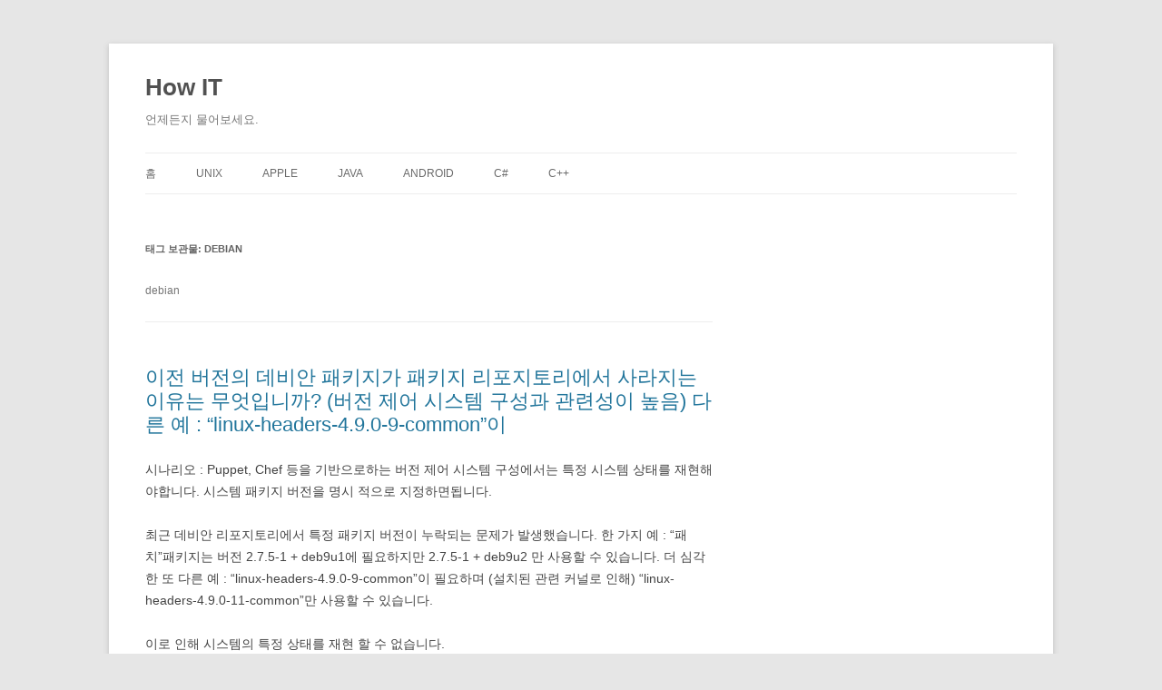

--- FILE ---
content_type: text/html; charset=utf-8
request_url: https://qa.apthow.com/archives/tag/debian?amp=1
body_size: 113278
content:
<!DOCTYPE html>
<html lang="ko-KR" amp="" transformed="self;v=1" i-amphtml-layout="" i-amphtml-no-boilerplate="" i-amphtml-binding>

<head><meta charset="UTF-8"><meta name="viewport" content="width=device-width"><link rel="preconnect" href="https://cdn.ampproject.org"><style amp-runtime="" i-amphtml-version="012512221826001">html{overflow-x:hidden!important}html.i-amphtml-fie{height:100%!important;width:100%!important}html:not([amp4ads]),html:not([amp4ads]) body{height:auto!important}html:not([amp4ads]) body{margin:0!important}body{-webkit-text-size-adjust:100%;-moz-text-size-adjust:100%;-ms-text-size-adjust:100%;text-size-adjust:100%}html.i-amphtml-singledoc.i-amphtml-embedded{-ms-touch-action:pan-y pinch-zoom;touch-action:pan-y pinch-zoom}html.i-amphtml-fie>body,html.i-amphtml-singledoc>body{overflow:visible!important}html.i-amphtml-fie:not(.i-amphtml-inabox)>body,html.i-amphtml-singledoc:not(.i-amphtml-inabox)>body{position:relative!important}html.i-amphtml-ios-embed-legacy>body{overflow-x:hidden!important;overflow-y:auto!important;position:absolute!important}html.i-amphtml-ios-embed{overflow-y:auto!important;position:static}#i-amphtml-wrapper{overflow-x:hidden!important;overflow-y:auto!important;position:absolute!important;top:0!important;left:0!important;right:0!important;bottom:0!important;margin:0!important;display:block!important}html.i-amphtml-ios-embed.i-amphtml-ios-overscroll,html.i-amphtml-ios-embed.i-amphtml-ios-overscroll>#i-amphtml-wrapper{-webkit-overflow-scrolling:touch!important}#i-amphtml-wrapper>body{position:relative!important;border-top:1px solid transparent!important}#i-amphtml-wrapper+body{visibility:visible}#i-amphtml-wrapper+body .i-amphtml-lightbox-element,#i-amphtml-wrapper+body[i-amphtml-lightbox]{visibility:hidden}#i-amphtml-wrapper+body[i-amphtml-lightbox] .i-amphtml-lightbox-element{visibility:visible}#i-amphtml-wrapper.i-amphtml-scroll-disabled,.i-amphtml-scroll-disabled{overflow-x:hidden!important;overflow-y:hidden!important}amp-instagram{padding:54px 0px 0px!important;background-color:#fff}amp-iframe iframe{box-sizing:border-box!important}[amp-access][amp-access-hide]{display:none}[subscriptions-dialog],body:not(.i-amphtml-subs-ready) [subscriptions-action],body:not(.i-amphtml-subs-ready) [subscriptions-section]{display:none!important}amp-experiment,amp-live-list>[update]{display:none}amp-list[resizable-children]>.i-amphtml-loading-container.amp-hidden{display:none!important}amp-list [fetch-error],amp-list[load-more] [load-more-button],amp-list[load-more] [load-more-end],amp-list[load-more] [load-more-failed],amp-list[load-more] [load-more-loading]{display:none}amp-list[diffable] div[role=list]{display:block}amp-story-page,amp-story[standalone]{min-height:1px!important;display:block!important;height:100%!important;margin:0!important;padding:0!important;overflow:hidden!important;width:100%!important}amp-story[standalone]{background-color:#000!important;position:relative!important}amp-story-page{background-color:#757575}amp-story .amp-active>div,amp-story .i-amphtml-loader-background{display:none!important}amp-story-page:not(:first-of-type):not([distance]):not([active]){transform:translateY(1000vh)!important}amp-autocomplete{position:relative!important;display:inline-block!important}amp-autocomplete>input,amp-autocomplete>textarea{padding:0.5rem;border:1px solid rgba(0,0,0,.33)}.i-amphtml-autocomplete-results,amp-autocomplete>input,amp-autocomplete>textarea{font-size:1rem;line-height:1.5rem}[amp-fx^=fly-in]{visibility:hidden}amp-script[nodom],amp-script[sandboxed]{position:fixed!important;top:0!important;width:1px!important;height:1px!important;overflow:hidden!important;visibility:hidden}
/*# sourceURL=/css/ampdoc.css*/[hidden]{display:none!important}.i-amphtml-element{display:inline-block}.i-amphtml-blurry-placeholder{transition:opacity 0.3s cubic-bezier(0.0,0.0,0.2,1)!important;pointer-events:none}[layout=nodisplay]:not(.i-amphtml-element){display:none!important}.i-amphtml-layout-fixed,[layout=fixed][width][height]:not(.i-amphtml-layout-fixed){display:inline-block;position:relative}.i-amphtml-layout-responsive,[layout=responsive][width][height]:not(.i-amphtml-layout-responsive),[width][height][heights]:not([layout]):not(.i-amphtml-layout-responsive),[width][height][sizes]:not(img):not([layout]):not(.i-amphtml-layout-responsive){display:block;position:relative}.i-amphtml-layout-intrinsic,[layout=intrinsic][width][height]:not(.i-amphtml-layout-intrinsic){display:inline-block;position:relative;max-width:100%}.i-amphtml-layout-intrinsic .i-amphtml-sizer{max-width:100%}.i-amphtml-intrinsic-sizer{max-width:100%;display:block!important}.i-amphtml-layout-container,.i-amphtml-layout-fixed-height,[layout=container],[layout=fixed-height][height]:not(.i-amphtml-layout-fixed-height){display:block;position:relative}.i-amphtml-layout-fill,.i-amphtml-layout-fill.i-amphtml-notbuilt,[layout=fill]:not(.i-amphtml-layout-fill),body noscript>*{display:block;overflow:hidden!important;position:absolute;top:0;left:0;bottom:0;right:0}body noscript>*{position:absolute!important;width:100%;height:100%;z-index:2}body noscript{display:inline!important}.i-amphtml-layout-flex-item,[layout=flex-item]:not(.i-amphtml-layout-flex-item){display:block;position:relative;-ms-flex:1 1 auto;flex:1 1 auto}.i-amphtml-layout-fluid{position:relative}.i-amphtml-layout-size-defined{overflow:hidden!important}.i-amphtml-layout-awaiting-size{position:absolute!important;top:auto!important;bottom:auto!important}i-amphtml-sizer{display:block!important}@supports (aspect-ratio:1/1){i-amphtml-sizer.i-amphtml-disable-ar{display:none!important}}.i-amphtml-blurry-placeholder,.i-amphtml-fill-content{display:block;height:0;max-height:100%;max-width:100%;min-height:100%;min-width:100%;width:0;margin:auto}.i-amphtml-layout-size-defined .i-amphtml-fill-content{position:absolute;top:0;left:0;bottom:0;right:0}.i-amphtml-replaced-content,.i-amphtml-screen-reader{padding:0!important;border:none!important}.i-amphtml-screen-reader{position:fixed!important;top:0px!important;left:0px!important;width:4px!important;height:4px!important;opacity:0!important;overflow:hidden!important;margin:0!important;display:block!important;visibility:visible!important}.i-amphtml-screen-reader~.i-amphtml-screen-reader{left:8px!important}.i-amphtml-screen-reader~.i-amphtml-screen-reader~.i-amphtml-screen-reader{left:12px!important}.i-amphtml-screen-reader~.i-amphtml-screen-reader~.i-amphtml-screen-reader~.i-amphtml-screen-reader{left:16px!important}.i-amphtml-unresolved{position:relative;overflow:hidden!important}.i-amphtml-select-disabled{-webkit-user-select:none!important;-ms-user-select:none!important;user-select:none!important}.i-amphtml-notbuilt,[layout]:not(.i-amphtml-element),[width][height][heights]:not([layout]):not(.i-amphtml-element),[width][height][sizes]:not(img):not([layout]):not(.i-amphtml-element){position:relative;overflow:hidden!important;color:transparent!important}.i-amphtml-notbuilt:not(.i-amphtml-layout-container)>*,[layout]:not([layout=container]):not(.i-amphtml-element)>*,[width][height][heights]:not([layout]):not(.i-amphtml-element)>*,[width][height][sizes]:not([layout]):not(.i-amphtml-element)>*{display:none}amp-img:not(.i-amphtml-element)[i-amphtml-ssr]>img.i-amphtml-fill-content{display:block}.i-amphtml-notbuilt:not(.i-amphtml-layout-container),[layout]:not([layout=container]):not(.i-amphtml-element),[width][height][heights]:not([layout]):not(.i-amphtml-element),[width][height][sizes]:not(img):not([layout]):not(.i-amphtml-element){color:transparent!important;line-height:0!important}.i-amphtml-ghost{visibility:hidden!important}.i-amphtml-element>[placeholder],[layout]:not(.i-amphtml-element)>[placeholder],[width][height][heights]:not([layout]):not(.i-amphtml-element)>[placeholder],[width][height][sizes]:not([layout]):not(.i-amphtml-element)>[placeholder]{display:block;line-height:normal}.i-amphtml-element>[placeholder].amp-hidden,.i-amphtml-element>[placeholder].hidden{visibility:hidden}.i-amphtml-element:not(.amp-notsupported)>[fallback],.i-amphtml-layout-container>[placeholder].amp-hidden,.i-amphtml-layout-container>[placeholder].hidden{display:none}.i-amphtml-layout-size-defined>[fallback],.i-amphtml-layout-size-defined>[placeholder]{position:absolute!important;top:0!important;left:0!important;right:0!important;bottom:0!important;z-index:1}amp-img[i-amphtml-ssr]:not(.i-amphtml-element)>[placeholder]{z-index:auto}.i-amphtml-notbuilt>[placeholder]{display:block!important}.i-amphtml-hidden-by-media-query{display:none!important}.i-amphtml-element-error{background:red!important;color:#fff!important;position:relative!important}.i-amphtml-element-error:before{content:attr(error-message)}i-amp-scroll-container,i-amphtml-scroll-container{position:absolute;top:0;left:0;right:0;bottom:0;display:block}i-amp-scroll-container.amp-active,i-amphtml-scroll-container.amp-active{overflow:auto;-webkit-overflow-scrolling:touch}.i-amphtml-loading-container{display:block!important;pointer-events:none;z-index:1}.i-amphtml-notbuilt>.i-amphtml-loading-container{display:block!important}.i-amphtml-loading-container.amp-hidden{visibility:hidden}.i-amphtml-element>[overflow]{cursor:pointer;position:relative;z-index:2;visibility:hidden;display:initial;line-height:normal}.i-amphtml-layout-size-defined>[overflow]{position:absolute}.i-amphtml-element>[overflow].amp-visible{visibility:visible}template{display:none!important}.amp-border-box,.amp-border-box *,.amp-border-box :after,.amp-border-box :before{box-sizing:border-box}amp-pixel{display:none!important}amp-analytics,amp-auto-ads,amp-story-auto-ads{position:fixed!important;top:0!important;width:1px!important;height:1px!important;overflow:hidden!important;visibility:hidden}amp-story{visibility:hidden!important}html.i-amphtml-fie>amp-analytics{position:initial!important}[visible-when-invalid]:not(.visible),form [submit-error],form [submit-success],form [submitting]{display:none}amp-accordion{display:block!important}@media (min-width:1px){:where(amp-accordion>section)>:first-child{margin:0;background-color:#efefef;padding-right:20px;border:1px solid #dfdfdf}:where(amp-accordion>section)>:last-child{margin:0}}amp-accordion>section{float:none!important}amp-accordion>section>*{float:none!important;display:block!important;overflow:hidden!important;position:relative!important}amp-accordion,amp-accordion>section{margin:0}amp-accordion:not(.i-amphtml-built)>section>:last-child{display:none!important}amp-accordion:not(.i-amphtml-built)>section[expanded]>:last-child{display:block!important}
/*# sourceURL=/css/ampshared.css*/</style><meta name="amp-to-amp-navigation" content="AMP-Redirect-To; AMP.navigateTo"><meta name="robots" content="index, follow, max-snippet:-1, max-image-preview:large, max-video-preview:-1"><meta property="og:locale" content="ko_KR"><meta property="og:type" content="article"><meta property="og:title" content="debian Archives - How IT"><meta property="og:description" content="debian"><meta property="og:url" content="http://qa.apthow.com/archives/tag/debian"><meta property="og:site_name" content="How IT"><meta name="twitter:card" content="summary_large_image"><meta name="generator" content="WordPress 5.5.1"><meta name="generator" content="AMP Plugin v2.2.0; mode=transitional"><script async="" src="https://cdn.ampproject.org/v0.mjs" type="module" crossorigin="anonymous"></script><script async nomodule src="https://cdn.ampproject.org/v0.js" crossorigin="anonymous"></script><script src="https://cdn.ampproject.org/v0/amp-bind-0.1.mjs" async="" custom-element="amp-bind" type="module" crossorigin="anonymous"></script><script async nomodule src="https://cdn.ampproject.org/v0/amp-bind-0.1.js" crossorigin="anonymous" custom-element="amp-bind"></script><script src="https://cdn.ampproject.org/v0/amp-form-0.1.mjs" async="" custom-element="amp-form" type="module" crossorigin="anonymous"></script><script async nomodule src="https://cdn.ampproject.org/v0/amp-form-0.1.js" crossorigin="anonymous" custom-element="amp-form"></script><style amp-custom="">amp-img.amp-wp-enforced-sizes{-o-object-fit:contain;object-fit:contain}amp-img img,amp-img noscript{image-rendering:inherit;-o-object-fit:inherit;object-fit:inherit;-o-object-position:inherit;object-position:inherit}:root{--wp-admin-theme-color:#007cba;--wp-admin-theme-color-darker-10:#006ba1;--wp-admin-theme-color-darker-20:#005a87}:root{--wp-admin-theme-color:#007cba;--wp-admin-theme-color-darker-10:#006ba1;--wp-admin-theme-color-darker-20:#005a87}.sg-popup-builder-content{height:100%}@-webkit-keyframes bounce{20%,53%,80%,from,to{-webkit-animation-timing-function:cubic-bezier(.215,.61,.355,1);animation-timing-function:cubic-bezier(.215,.61,.355,1);-webkit-transform:translate3d(0,0,0);transform:translate3d(0,0,0)}40%,43%{-webkit-animation-timing-function:cubic-bezier(.755,.05,.855,.06);animation-timing-function:cubic-bezier(.755,.05,.855,.06);-webkit-transform:translate3d(0,-30px,0);transform:translate3d(0,-30px,0)}70%{-webkit-animation-timing-function:cubic-bezier(.755,.05,.855,.06);animation-timing-function:cubic-bezier(.755,.05,.855,.06);-webkit-transform:translate3d(0,-15px,0);transform:translate3d(0,-15px,0)}90%{-webkit-transform:translate3d(0,-4px,0);transform:translate3d(0,-4px,0)}}@keyframes bounce{20%,53%,80%,from,to{-webkit-animation-timing-function:cubic-bezier(.215,.61,.355,1);animation-timing-function:cubic-bezier(.215,.61,.355,1);-webkit-transform:translate3d(0,0,0);transform:translate3d(0,0,0)}40%,43%{-webkit-animation-timing-function:cubic-bezier(.755,.05,.855,.06);animation-timing-function:cubic-bezier(.755,.05,.855,.06);-webkit-transform:translate3d(0,-30px,0);transform:translate3d(0,-30px,0)}70%{-webkit-animation-timing-function:cubic-bezier(.755,.05,.855,.06);animation-timing-function:cubic-bezier(.755,.05,.855,.06);-webkit-transform:translate3d(0,-15px,0);transform:translate3d(0,-15px,0)}90%{-webkit-transform:translate3d(0,-4px,0);transform:translate3d(0,-4px,0)}}@-webkit-keyframes flash{50%,from,to{opacity:1}25%,75%{opacity:0}}@keyframes flash{50%,from,to{opacity:1}25%,75%{opacity:0}}@-webkit-keyframes pulse{from,to{-webkit-transform:scale3d(1,1,1);transform:scale3d(1,1,1)}50%{-webkit-transform:scale3d(1.05,1.05,1.05);transform:scale3d(1.05,1.05,1.05)}}@keyframes pulse{from,to{-webkit-transform:scale3d(1,1,1);transform:scale3d(1,1,1)}50%{-webkit-transform:scale3d(1.05,1.05,1.05);transform:scale3d(1.05,1.05,1.05)}}@-webkit-keyframes rubberBand{from,to{-webkit-transform:scale3d(1,1,1);transform:scale3d(1,1,1)}30%{-webkit-transform:scale3d(1.25,.75,1);transform:scale3d(1.25,.75,1)}40%{-webkit-transform:scale3d(.75,1.25,1);transform:scale3d(.75,1.25,1)}50%{-webkit-transform:scale3d(1.15,.85,1);transform:scale3d(1.15,.85,1)}65%{-webkit-transform:scale3d(.95,1.05,1);transform:scale3d(.95,1.05,1)}75%{-webkit-transform:scale3d(1.05,.95,1);transform:scale3d(1.05,.95,1)}}@keyframes rubberBand{from,to{-webkit-transform:scale3d(1,1,1);transform:scale3d(1,1,1)}30%{-webkit-transform:scale3d(1.25,.75,1);transform:scale3d(1.25,.75,1)}40%{-webkit-transform:scale3d(.75,1.25,1);transform:scale3d(.75,1.25,1)}50%{-webkit-transform:scale3d(1.15,.85,1);transform:scale3d(1.15,.85,1)}65%{-webkit-transform:scale3d(.95,1.05,1);transform:scale3d(.95,1.05,1)}75%{-webkit-transform:scale3d(1.05,.95,1);transform:scale3d(1.05,.95,1)}}@-webkit-keyframes shake{from,to{-webkit-transform:translate3d(0,0,0);transform:translate3d(0,0,0)}10%,30%,50%,70%,90%{-webkit-transform:translate3d(-10px,0,0);transform:translate3d(-10px,0,0)}20%,40%,60%,80%{-webkit-transform:translate3d(10px,0,0);transform:translate3d(10px,0,0)}}@keyframes shake{from,to{-webkit-transform:translate3d(0,0,0);transform:translate3d(0,0,0)}10%,30%,50%,70%,90%{-webkit-transform:translate3d(-10px,0,0);transform:translate3d(-10px,0,0)}20%,40%,60%,80%{-webkit-transform:translate3d(10px,0,0);transform:translate3d(10px,0,0)}}@-webkit-keyframes swing{20%{-webkit-transform:rotate3d(0,0,1,15deg);transform:rotate3d(0,0,1,15deg)}40%{-webkit-transform:rotate3d(0,0,1,-10deg);transform:rotate3d(0,0,1,-10deg)}60%{-webkit-transform:rotate3d(0,0,1,5deg);transform:rotate3d(0,0,1,5deg)}80%{-webkit-transform:rotate3d(0,0,1,-5deg);transform:rotate3d(0,0,1,-5deg)}to{-webkit-transform:rotate3d(0,0,1,0deg);transform:rotate3d(0,0,1,0deg)}}@keyframes swing{20%{-webkit-transform:rotate3d(0,0,1,15deg);transform:rotate3d(0,0,1,15deg)}40%{-webkit-transform:rotate3d(0,0,1,-10deg);transform:rotate3d(0,0,1,-10deg)}60%{-webkit-transform:rotate3d(0,0,1,5deg);transform:rotate3d(0,0,1,5deg)}80%{-webkit-transform:rotate3d(0,0,1,-5deg);transform:rotate3d(0,0,1,-5deg)}to{-webkit-transform:rotate3d(0,0,1,0deg);transform:rotate3d(0,0,1,0deg)}}@-webkit-keyframes tada{from,to{-webkit-transform:scale3d(1,1,1);transform:scale3d(1,1,1)}10%,20%{-webkit-transform:scale3d(.9,.9,.9) rotate3d(0,0,1,-3deg);transform:scale3d(.9,.9,.9) rotate3d(0,0,1,-3deg)}30%,50%,70%,90%{-webkit-transform:scale3d(1.1,1.1,1.1) rotate3d(0,0,1,3deg);transform:scale3d(1.1,1.1,1.1) rotate3d(0,0,1,3deg)}40%,60%,80%{-webkit-transform:scale3d(1.1,1.1,1.1) rotate3d(0,0,1,-3deg);transform:scale3d(1.1,1.1,1.1) rotate3d(0,0,1,-3deg)}}@keyframes tada{from,to{-webkit-transform:scale3d(1,1,1);transform:scale3d(1,1,1)}10%,20%{-webkit-transform:scale3d(.9,.9,.9) rotate3d(0,0,1,-3deg);transform:scale3d(.9,.9,.9) rotate3d(0,0,1,-3deg)}30%,50%,70%,90%{-webkit-transform:scale3d(1.1,1.1,1.1) rotate3d(0,0,1,3deg);transform:scale3d(1.1,1.1,1.1) rotate3d(0,0,1,3deg)}40%,60%,80%{-webkit-transform:scale3d(1.1,1.1,1.1) rotate3d(0,0,1,-3deg);transform:scale3d(1.1,1.1,1.1) rotate3d(0,0,1,-3deg)}}@-webkit-keyframes wobble{from,to{-webkit-transform:none;transform:none}15%{-webkit-transform:translate3d(-25%,0,0) rotate3d(0,0,1,-5deg);transform:translate3d(-25%,0,0) rotate3d(0,0,1,-5deg)}30%{-webkit-transform:translate3d(20%,0,0) rotate3d(0,0,1,3deg);transform:translate3d(20%,0,0) rotate3d(0,0,1,3deg)}45%{-webkit-transform:translate3d(-15%,0,0) rotate3d(0,0,1,-3deg);transform:translate3d(-15%,0,0) rotate3d(0,0,1,-3deg)}60%{-webkit-transform:translate3d(10%,0,0) rotate3d(0,0,1,2deg);transform:translate3d(10%,0,0) rotate3d(0,0,1,2deg)}75%{-webkit-transform:translate3d(-5%,0,0) rotate3d(0,0,1,-1deg);transform:translate3d(-5%,0,0) rotate3d(0,0,1,-1deg)}}@keyframes wobble{from,to{-webkit-transform:none;transform:none}15%{-webkit-transform:translate3d(-25%,0,0) rotate3d(0,0,1,-5deg);transform:translate3d(-25%,0,0) rotate3d(0,0,1,-5deg)}30%{-webkit-transform:translate3d(20%,0,0) rotate3d(0,0,1,3deg);transform:translate3d(20%,0,0) rotate3d(0,0,1,3deg)}45%{-webkit-transform:translate3d(-15%,0,0) rotate3d(0,0,1,-3deg);transform:translate3d(-15%,0,0) rotate3d(0,0,1,-3deg)}60%{-webkit-transform:translate3d(10%,0,0) rotate3d(0,0,1,2deg);transform:translate3d(10%,0,0) rotate3d(0,0,1,2deg)}75%{-webkit-transform:translate3d(-5%,0,0) rotate3d(0,0,1,-1deg);transform:translate3d(-5%,0,0) rotate3d(0,0,1,-1deg)}}@-webkit-keyframes jello{11.1%,from,to{-webkit-transform:none;transform:none}22.2%{-webkit-transform:skewX(-12.5deg) skewY(-12.5deg);transform:skewX(-12.5deg) skewY(-12.5deg)}33.3%{-webkit-transform:skewX(6.25deg) skewY(6.25deg);transform:skewX(6.25deg) skewY(6.25deg)}44.4%{-webkit-transform:skewX(-3.125deg) skewY(-3.125deg);transform:skewX(-3.125deg) skewY(-3.125deg)}55.5%{-webkit-transform:skewX(1.5625deg) skewY(1.5625deg);transform:skewX(1.5625deg) skewY(1.5625deg)}66.6%{-webkit-transform:skewX(-.78125deg) skewY(-.78125deg);transform:skewX(-.78125deg) skewY(-.78125deg)}77.7%{-webkit-transform:skewX(.390625deg) skewY(.390625deg);transform:skewX(.390625deg) skewY(.390625deg)}88.8%{-webkit-transform:skewX(-.1953125deg) skewY(-.1953125deg);transform:skewX(-.1953125deg) skewY(-.1953125deg)}}@keyframes jello{11.1%,from,to{-webkit-transform:none;transform:none}22.2%{-webkit-transform:skewX(-12.5deg) skewY(-12.5deg);transform:skewX(-12.5deg) skewY(-12.5deg)}33.3%{-webkit-transform:skewX(6.25deg) skewY(6.25deg);transform:skewX(6.25deg) skewY(6.25deg)}44.4%{-webkit-transform:skewX(-3.125deg) skewY(-3.125deg);transform:skewX(-3.125deg) skewY(-3.125deg)}55.5%{-webkit-transform:skewX(1.5625deg) skewY(1.5625deg);transform:skewX(1.5625deg) skewY(1.5625deg)}66.6%{-webkit-transform:skewX(-.78125deg) skewY(-.78125deg);transform:skewX(-.78125deg) skewY(-.78125deg)}77.7%{-webkit-transform:skewX(.390625deg) skewY(.390625deg);transform:skewX(.390625deg) skewY(.390625deg)}88.8%{-webkit-transform:skewX(-.1953125deg) skewY(-.1953125deg);transform:skewX(-.1953125deg) skewY(-.1953125deg)}}@-webkit-keyframes bounceIn{20%,40%,60%,80%,from,to{-webkit-animation-timing-function:cubic-bezier(.215,.61,.355,1);animation-timing-function:cubic-bezier(.215,.61,.355,1)}0%{opacity:0;-webkit-transform:scale3d(.3,.3,.3);transform:scale3d(.3,.3,.3)}20%{-webkit-transform:scale3d(1.1,1.1,1.1);transform:scale3d(1.1,1.1,1.1)}40%{-webkit-transform:scale3d(.9,.9,.9);transform:scale3d(.9,.9,.9)}60%{opacity:1;-webkit-transform:scale3d(1.03,1.03,1.03);transform:scale3d(1.03,1.03,1.03)}80%{-webkit-transform:scale3d(.97,.97,.97);transform:scale3d(.97,.97,.97)}to{opacity:1;-webkit-transform:scale3d(1,1,1);transform:scale3d(1,1,1)}}@keyframes bounceIn{20%,40%,60%,80%,from,to{-webkit-animation-timing-function:cubic-bezier(.215,.61,.355,1);animation-timing-function:cubic-bezier(.215,.61,.355,1)}0%{opacity:0;-webkit-transform:scale3d(.3,.3,.3);transform:scale3d(.3,.3,.3)}20%{-webkit-transform:scale3d(1.1,1.1,1.1);transform:scale3d(1.1,1.1,1.1)}40%{-webkit-transform:scale3d(.9,.9,.9);transform:scale3d(.9,.9,.9)}60%{opacity:1;-webkit-transform:scale3d(1.03,1.03,1.03);transform:scale3d(1.03,1.03,1.03)}80%{-webkit-transform:scale3d(.97,.97,.97);transform:scale3d(.97,.97,.97)}to{opacity:1;-webkit-transform:scale3d(1,1,1);transform:scale3d(1,1,1)}}@-webkit-keyframes bounceInDown{60%,75%,90%,from,to{-webkit-animation-timing-function:cubic-bezier(.215,.61,.355,1);animation-timing-function:cubic-bezier(.215,.61,.355,1)}0%{opacity:0;-webkit-transform:translate3d(0,-3000px,0);transform:translate3d(0,-3000px,0)}60%{opacity:1;-webkit-transform:translate3d(0,25px,0);transform:translate3d(0,25px,0)}75%{-webkit-transform:translate3d(0,-10px,0);transform:translate3d(0,-10px,0)}90%{-webkit-transform:translate3d(0,5px,0);transform:translate3d(0,5px,0)}to{-webkit-transform:none;transform:none}}@keyframes bounceInDown{60%,75%,90%,from,to{-webkit-animation-timing-function:cubic-bezier(.215,.61,.355,1);animation-timing-function:cubic-bezier(.215,.61,.355,1)}0%{opacity:0;-webkit-transform:translate3d(0,-3000px,0);transform:translate3d(0,-3000px,0)}60%{opacity:1;-webkit-transform:translate3d(0,25px,0);transform:translate3d(0,25px,0)}75%{-webkit-transform:translate3d(0,-10px,0);transform:translate3d(0,-10px,0)}90%{-webkit-transform:translate3d(0,5px,0);transform:translate3d(0,5px,0)}to{-webkit-transform:none;transform:none}}@-webkit-keyframes bounceInLeft{60%,75%,90%,from,to{-webkit-animation-timing-function:cubic-bezier(.215,.61,.355,1);animation-timing-function:cubic-bezier(.215,.61,.355,1)}0%{opacity:0;-webkit-transform:translate3d(-3000px,0,0);transform:translate3d(-3000px,0,0)}60%{opacity:1;-webkit-transform:translate3d(25px,0,0);transform:translate3d(25px,0,0)}75%{-webkit-transform:translate3d(-10px,0,0);transform:translate3d(-10px,0,0)}90%{-webkit-transform:translate3d(5px,0,0);transform:translate3d(5px,0,0)}to{-webkit-transform:none;transform:none}}@keyframes bounceInLeft{60%,75%,90%,from,to{-webkit-animation-timing-function:cubic-bezier(.215,.61,.355,1);animation-timing-function:cubic-bezier(.215,.61,.355,1)}0%{opacity:0;-webkit-transform:translate3d(-3000px,0,0);transform:translate3d(-3000px,0,0)}60%{opacity:1;-webkit-transform:translate3d(25px,0,0);transform:translate3d(25px,0,0)}75%{-webkit-transform:translate3d(-10px,0,0);transform:translate3d(-10px,0,0)}90%{-webkit-transform:translate3d(5px,0,0);transform:translate3d(5px,0,0)}to{-webkit-transform:none;transform:none}}@-webkit-keyframes bounceInRight{60%,75%,90%,from,to{-webkit-animation-timing-function:cubic-bezier(.215,.61,.355,1);animation-timing-function:cubic-bezier(.215,.61,.355,1)}from{opacity:0;-webkit-transform:translate3d(3000px,0,0);transform:translate3d(3000px,0,0)}60%{opacity:1;-webkit-transform:translate3d(-25px,0,0);transform:translate3d(-25px,0,0)}75%{-webkit-transform:translate3d(10px,0,0);transform:translate3d(10px,0,0)}90%{-webkit-transform:translate3d(-5px,0,0);transform:translate3d(-5px,0,0)}to{-webkit-transform:none;transform:none}}@keyframes bounceInRight{60%,75%,90%,from,to{-webkit-animation-timing-function:cubic-bezier(.215,.61,.355,1);animation-timing-function:cubic-bezier(.215,.61,.355,1)}from{opacity:0;-webkit-transform:translate3d(3000px,0,0);transform:translate3d(3000px,0,0)}60%{opacity:1;-webkit-transform:translate3d(-25px,0,0);transform:translate3d(-25px,0,0)}75%{-webkit-transform:translate3d(10px,0,0);transform:translate3d(10px,0,0)}90%{-webkit-transform:translate3d(-5px,0,0);transform:translate3d(-5px,0,0)}to{-webkit-transform:none;transform:none}}@-webkit-keyframes bounceInUp{60%,75%,90%,from,to{-webkit-animation-timing-function:cubic-bezier(.215,.61,.355,1);animation-timing-function:cubic-bezier(.215,.61,.355,1)}from{opacity:0;-webkit-transform:translate3d(0,3000px,0);transform:translate3d(0,3000px,0)}60%{opacity:1;-webkit-transform:translate3d(0,-20px,0);transform:translate3d(0,-20px,0)}75%{-webkit-transform:translate3d(0,10px,0);transform:translate3d(0,10px,0)}90%{-webkit-transform:translate3d(0,-5px,0);transform:translate3d(0,-5px,0)}to{-webkit-transform:translate3d(0,0,0);transform:translate3d(0,0,0)}}@keyframes bounceInUp{60%,75%,90%,from,to{-webkit-animation-timing-function:cubic-bezier(.215,.61,.355,1);animation-timing-function:cubic-bezier(.215,.61,.355,1)}from{opacity:0;-webkit-transform:translate3d(0,3000px,0);transform:translate3d(0,3000px,0)}60%{opacity:1;-webkit-transform:translate3d(0,-20px,0);transform:translate3d(0,-20px,0)}75%{-webkit-transform:translate3d(0,10px,0);transform:translate3d(0,10px,0)}90%{-webkit-transform:translate3d(0,-5px,0);transform:translate3d(0,-5px,0)}to{-webkit-transform:translate3d(0,0,0);transform:translate3d(0,0,0)}}@-webkit-keyframes bounceOut{20%{-webkit-transform:scale3d(.9,.9,.9);transform:scale3d(.9,.9,.9)}50%,55%{opacity:1;-webkit-transform:scale3d(1.1,1.1,1.1);transform:scale3d(1.1,1.1,1.1)}to{opacity:0;-webkit-transform:scale3d(.3,.3,.3);transform:scale3d(.3,.3,.3)}}@keyframes bounceOut{20%{-webkit-transform:scale3d(.9,.9,.9);transform:scale3d(.9,.9,.9)}50%,55%{opacity:1;-webkit-transform:scale3d(1.1,1.1,1.1);transform:scale3d(1.1,1.1,1.1)}to{opacity:0;-webkit-transform:scale3d(.3,.3,.3);transform:scale3d(.3,.3,.3)}}@-webkit-keyframes bounceOutDown{20%{-webkit-transform:translate3d(0,10px,0);transform:translate3d(0,10px,0)}40%,45%{opacity:1;-webkit-transform:translate3d(0,-20px,0);transform:translate3d(0,-20px,0)}to{opacity:0;-webkit-transform:translate3d(0,2000px,0);transform:translate3d(0,2000px,0)}}@keyframes bounceOutDown{20%{-webkit-transform:translate3d(0,10px,0);transform:translate3d(0,10px,0)}40%,45%{opacity:1;-webkit-transform:translate3d(0,-20px,0);transform:translate3d(0,-20px,0)}to{opacity:0;-webkit-transform:translate3d(0,2000px,0);transform:translate3d(0,2000px,0)}}@-webkit-keyframes bounceOutLeft{20%{opacity:1;-webkit-transform:translate3d(20px,0,0);transform:translate3d(20px,0,0)}to{opacity:0;-webkit-transform:translate3d(-2000px,0,0);transform:translate3d(-2000px,0,0)}}@keyframes bounceOutLeft{20%{opacity:1;-webkit-transform:translate3d(20px,0,0);transform:translate3d(20px,0,0)}to{opacity:0;-webkit-transform:translate3d(-2000px,0,0);transform:translate3d(-2000px,0,0)}}@-webkit-keyframes bounceOutRight{20%{opacity:1;-webkit-transform:translate3d(-20px,0,0);transform:translate3d(-20px,0,0)}to{opacity:0;-webkit-transform:translate3d(2000px,0,0);transform:translate3d(2000px,0,0)}}@keyframes bounceOutRight{20%{opacity:1;-webkit-transform:translate3d(-20px,0,0);transform:translate3d(-20px,0,0)}to{opacity:0;-webkit-transform:translate3d(2000px,0,0);transform:translate3d(2000px,0,0)}}@-webkit-keyframes bounceOutUp{20%{-webkit-transform:translate3d(0,-10px,0);transform:translate3d(0,-10px,0)}40%,45%{opacity:1;-webkit-transform:translate3d(0,20px,0);transform:translate3d(0,20px,0)}to{opacity:0;-webkit-transform:translate3d(0,-2000px,0);transform:translate3d(0,-2000px,0)}}@keyframes bounceOutUp{20%{-webkit-transform:translate3d(0,-10px,0);transform:translate3d(0,-10px,0)}40%,45%{opacity:1;-webkit-transform:translate3d(0,20px,0);transform:translate3d(0,20px,0)}to{opacity:0;-webkit-transform:translate3d(0,-2000px,0);transform:translate3d(0,-2000px,0)}}@-webkit-keyframes fadeIn{from{opacity:0}to{opacity:1}}@keyframes fadeIn{from{opacity:0}to{opacity:1}}@-webkit-keyframes fadeInDown{from{opacity:0;-webkit-transform:translate3d(0,-100%,0);transform:translate3d(0,-100%,0)}to{opacity:1;-webkit-transform:none;transform:none}}@keyframes fadeInDown{from{opacity:0;-webkit-transform:translate3d(0,-100%,0);transform:translate3d(0,-100%,0)}to{opacity:1;-webkit-transform:none;transform:none}}@-webkit-keyframes fadeInDownBig{from{opacity:0;-webkit-transform:translate3d(0,-2000px,0);transform:translate3d(0,-2000px,0)}to{opacity:1;-webkit-transform:none;transform:none}}@keyframes fadeInDownBig{from{opacity:0;-webkit-transform:translate3d(0,-2000px,0);transform:translate3d(0,-2000px,0)}to{opacity:1;-webkit-transform:none;transform:none}}@-webkit-keyframes fadeInLeft{from{opacity:0;-webkit-transform:translate3d(-100%,0,0);transform:translate3d(-100%,0,0)}to{opacity:1;-webkit-transform:none;transform:none}}@keyframes fadeInLeft{from{opacity:0;-webkit-transform:translate3d(-100%,0,0);transform:translate3d(-100%,0,0)}to{opacity:1;-webkit-transform:none;transform:none}}@-webkit-keyframes fadeInLeftBig{from{opacity:0;-webkit-transform:translate3d(-2000px,0,0);transform:translate3d(-2000px,0,0)}to{opacity:1;-webkit-transform:none;transform:none}}@keyframes fadeInLeftBig{from{opacity:0;-webkit-transform:translate3d(-2000px,0,0);transform:translate3d(-2000px,0,0)}to{opacity:1;-webkit-transform:none;transform:none}}@-webkit-keyframes fadeInRight{from{opacity:0;-webkit-transform:translate3d(100%,0,0);transform:translate3d(100%,0,0)}to{opacity:1;-webkit-transform:none;transform:none}}@keyframes fadeInRight{from{opacity:0;-webkit-transform:translate3d(100%,0,0);transform:translate3d(100%,0,0)}to{opacity:1;-webkit-transform:none;transform:none}}@-webkit-keyframes fadeInRightBig{from{opacity:0;-webkit-transform:translate3d(2000px,0,0);transform:translate3d(2000px,0,0)}to{opacity:1;-webkit-transform:none;transform:none}}@keyframes fadeInRightBig{from{opacity:0;-webkit-transform:translate3d(2000px,0,0);transform:translate3d(2000px,0,0)}to{opacity:1;-webkit-transform:none;transform:none}}@-webkit-keyframes fadeInUp{from{opacity:0;-webkit-transform:translate3d(0,100%,0);transform:translate3d(0,100%,0)}to{opacity:1;-webkit-transform:none;transform:none}}@keyframes fadeInUp{from{opacity:0;-webkit-transform:translate3d(0,100%,0);transform:translate3d(0,100%,0)}to{opacity:1;-webkit-transform:none;transform:none}}@-webkit-keyframes fadeInUpBig{from{opacity:0;-webkit-transform:translate3d(0,2000px,0);transform:translate3d(0,2000px,0)}to{opacity:1;-webkit-transform:none;transform:none}}@keyframes fadeInUpBig{from{opacity:0;-webkit-transform:translate3d(0,2000px,0);transform:translate3d(0,2000px,0)}to{opacity:1;-webkit-transform:none;transform:none}}@-webkit-keyframes fadeOut{from{opacity:1}to{opacity:0}}@keyframes fadeOut{from{opacity:1}to{opacity:0}}@-webkit-keyframes fadeOutDown{from{opacity:1}to{opacity:0;-webkit-transform:translate3d(0,100%,0);transform:translate3d(0,100%,0)}}@keyframes fadeOutDown{from{opacity:1}to{opacity:0;-webkit-transform:translate3d(0,100%,0);transform:translate3d(0,100%,0)}}@-webkit-keyframes fadeOutDownBig{from{opacity:1}to{opacity:0;-webkit-transform:translate3d(0,2000px,0);transform:translate3d(0,2000px,0)}}@keyframes fadeOutDownBig{from{opacity:1}to{opacity:0;-webkit-transform:translate3d(0,2000px,0);transform:translate3d(0,2000px,0)}}@-webkit-keyframes fadeOutLeft{from{opacity:1}to{opacity:0;-webkit-transform:translate3d(-100%,0,0);transform:translate3d(-100%,0,0)}}@keyframes fadeOutLeft{from{opacity:1}to{opacity:0;-webkit-transform:translate3d(-100%,0,0);transform:translate3d(-100%,0,0)}}@-webkit-keyframes fadeOutLeftBig{from{opacity:1}to{opacity:0;-webkit-transform:translate3d(-2000px,0,0);transform:translate3d(-2000px,0,0)}}@keyframes fadeOutLeftBig{from{opacity:1}to{opacity:0;-webkit-transform:translate3d(-2000px,0,0);transform:translate3d(-2000px,0,0)}}@-webkit-keyframes fadeOutRight{from{opacity:1}to{opacity:0;-webkit-transform:translate3d(100%,0,0);transform:translate3d(100%,0,0)}}@keyframes fadeOutRight{from{opacity:1}to{opacity:0;-webkit-transform:translate3d(100%,0,0);transform:translate3d(100%,0,0)}}@-webkit-keyframes fadeOutRightBig{from{opacity:1}to{opacity:0;-webkit-transform:translate3d(2000px,0,0);transform:translate3d(2000px,0,0)}}@keyframes fadeOutRightBig{from{opacity:1}to{opacity:0;-webkit-transform:translate3d(2000px,0,0);transform:translate3d(2000px,0,0)}}@-webkit-keyframes fadeOutUp{from{opacity:1}to{opacity:0;-webkit-transform:translate3d(0,-100%,0);transform:translate3d(0,-100%,0)}}@keyframes fadeOutUp{from{opacity:1}to{opacity:0;-webkit-transform:translate3d(0,-100%,0);transform:translate3d(0,-100%,0)}}@-webkit-keyframes fadeOutUpBig{from{opacity:1}to{opacity:0;-webkit-transform:translate3d(0,-2000px,0);transform:translate3d(0,-2000px,0)}}@keyframes fadeOutUpBig{from{opacity:1}to{opacity:0;-webkit-transform:translate3d(0,-2000px,0);transform:translate3d(0,-2000px,0)}}@-webkit-keyframes flip{from{-webkit-transform:perspective(400px) rotate3d(0,1,0,-360deg);transform:perspective(400px) rotate3d(0,1,0,-360deg);-webkit-animation-timing-function:ease-out;animation-timing-function:ease-out}40%{-webkit-transform:perspective(400px) translate3d(0,0,150px) rotate3d(0,1,0,-190deg);transform:perspective(400px) translate3d(0,0,150px) rotate3d(0,1,0,-190deg);-webkit-animation-timing-function:ease-out;animation-timing-function:ease-out}50%{-webkit-transform:perspective(400px) translate3d(0,0,150px) rotate3d(0,1,0,-170deg);transform:perspective(400px) translate3d(0,0,150px) rotate3d(0,1,0,-170deg);-webkit-animation-timing-function:ease-in;animation-timing-function:ease-in}80%{-webkit-transform:perspective(400px) scale3d(.95,.95,.95);transform:perspective(400px) scale3d(.95,.95,.95);-webkit-animation-timing-function:ease-in;animation-timing-function:ease-in}to{-webkit-transform:perspective(400px);transform:perspective(400px);-webkit-animation-timing-function:ease-in;animation-timing-function:ease-in}}@keyframes flip{from{-webkit-transform:perspective(400px) rotate3d(0,1,0,-360deg);transform:perspective(400px) rotate3d(0,1,0,-360deg);-webkit-animation-timing-function:ease-out;animation-timing-function:ease-out}40%{-webkit-transform:perspective(400px) translate3d(0,0,150px) rotate3d(0,1,0,-190deg);transform:perspective(400px) translate3d(0,0,150px) rotate3d(0,1,0,-190deg);-webkit-animation-timing-function:ease-out;animation-timing-function:ease-out}50%{-webkit-transform:perspective(400px) translate3d(0,0,150px) rotate3d(0,1,0,-170deg);transform:perspective(400px) translate3d(0,0,150px) rotate3d(0,1,0,-170deg);-webkit-animation-timing-function:ease-in;animation-timing-function:ease-in}80%{-webkit-transform:perspective(400px) scale3d(.95,.95,.95);transform:perspective(400px) scale3d(.95,.95,.95);-webkit-animation-timing-function:ease-in;animation-timing-function:ease-in}to{-webkit-transform:perspective(400px);transform:perspective(400px);-webkit-animation-timing-function:ease-in;animation-timing-function:ease-in}}@-webkit-keyframes flipInX{from{-webkit-transform:perspective(400px) rotate3d(1,0,0,90deg);transform:perspective(400px) rotate3d(1,0,0,90deg);-webkit-animation-timing-function:ease-in;animation-timing-function:ease-in;opacity:0}40%{-webkit-transform:perspective(400px) rotate3d(1,0,0,-20deg);transform:perspective(400px) rotate3d(1,0,0,-20deg);-webkit-animation-timing-function:ease-in;animation-timing-function:ease-in}60%{-webkit-transform:perspective(400px) rotate3d(1,0,0,10deg);transform:perspective(400px) rotate3d(1,0,0,10deg);opacity:1}80%{-webkit-transform:perspective(400px) rotate3d(1,0,0,-5deg);transform:perspective(400px) rotate3d(1,0,0,-5deg)}to{-webkit-transform:perspective(400px);transform:perspective(400px)}}@keyframes flipInX{from{-webkit-transform:perspective(400px) rotate3d(1,0,0,90deg);transform:perspective(400px) rotate3d(1,0,0,90deg);-webkit-animation-timing-function:ease-in;animation-timing-function:ease-in;opacity:0}40%{-webkit-transform:perspective(400px) rotate3d(1,0,0,-20deg);transform:perspective(400px) rotate3d(1,0,0,-20deg);-webkit-animation-timing-function:ease-in;animation-timing-function:ease-in}60%{-webkit-transform:perspective(400px) rotate3d(1,0,0,10deg);transform:perspective(400px) rotate3d(1,0,0,10deg);opacity:1}80%{-webkit-transform:perspective(400px) rotate3d(1,0,0,-5deg);transform:perspective(400px) rotate3d(1,0,0,-5deg)}to{-webkit-transform:perspective(400px);transform:perspective(400px)}}@-webkit-keyframes flipInY{from{-webkit-transform:perspective(400px) rotate3d(0,1,0,90deg);transform:perspective(400px) rotate3d(0,1,0,90deg);-webkit-animation-timing-function:ease-in;animation-timing-function:ease-in;opacity:0}40%{-webkit-transform:perspective(400px) rotate3d(0,1,0,-20deg);transform:perspective(400px) rotate3d(0,1,0,-20deg);-webkit-animation-timing-function:ease-in;animation-timing-function:ease-in}60%{-webkit-transform:perspective(400px) rotate3d(0,1,0,10deg);transform:perspective(400px) rotate3d(0,1,0,10deg);opacity:1}80%{-webkit-transform:perspective(400px) rotate3d(0,1,0,-5deg);transform:perspective(400px) rotate3d(0,1,0,-5deg)}to{-webkit-transform:perspective(400px);transform:perspective(400px)}}@keyframes flipInY{from{-webkit-transform:perspective(400px) rotate3d(0,1,0,90deg);transform:perspective(400px) rotate3d(0,1,0,90deg);-webkit-animation-timing-function:ease-in;animation-timing-function:ease-in;opacity:0}40%{-webkit-transform:perspective(400px) rotate3d(0,1,0,-20deg);transform:perspective(400px) rotate3d(0,1,0,-20deg);-webkit-animation-timing-function:ease-in;animation-timing-function:ease-in}60%{-webkit-transform:perspective(400px) rotate3d(0,1,0,10deg);transform:perspective(400px) rotate3d(0,1,0,10deg);opacity:1}80%{-webkit-transform:perspective(400px) rotate3d(0,1,0,-5deg);transform:perspective(400px) rotate3d(0,1,0,-5deg)}to{-webkit-transform:perspective(400px);transform:perspective(400px)}}@-webkit-keyframes flipOutX{from{-webkit-transform:perspective(400px);transform:perspective(400px)}30%{-webkit-transform:perspective(400px) rotate3d(1,0,0,-20deg);transform:perspective(400px) rotate3d(1,0,0,-20deg);opacity:1}to{-webkit-transform:perspective(400px) rotate3d(1,0,0,90deg);transform:perspective(400px) rotate3d(1,0,0,90deg);opacity:0}}@keyframes flipOutX{from{-webkit-transform:perspective(400px);transform:perspective(400px)}30%{-webkit-transform:perspective(400px) rotate3d(1,0,0,-20deg);transform:perspective(400px) rotate3d(1,0,0,-20deg);opacity:1}to{-webkit-transform:perspective(400px) rotate3d(1,0,0,90deg);transform:perspective(400px) rotate3d(1,0,0,90deg);opacity:0}}@-webkit-keyframes flipOutY{from{-webkit-transform:perspective(400px);transform:perspective(400px)}30%{-webkit-transform:perspective(400px) rotate3d(0,1,0,-15deg);transform:perspective(400px) rotate3d(0,1,0,-15deg);opacity:1}to{-webkit-transform:perspective(400px) rotate3d(0,1,0,90deg);transform:perspective(400px) rotate3d(0,1,0,90deg);opacity:0}}@keyframes flipOutY{from{-webkit-transform:perspective(400px);transform:perspective(400px)}30%{-webkit-transform:perspective(400px) rotate3d(0,1,0,-15deg);transform:perspective(400px) rotate3d(0,1,0,-15deg);opacity:1}to{-webkit-transform:perspective(400px) rotate3d(0,1,0,90deg);transform:perspective(400px) rotate3d(0,1,0,90deg);opacity:0}}@-webkit-keyframes lightSpeedIn{from{-webkit-transform:translate3d(100%,0,0) skewX(-30deg);transform:translate3d(100%,0,0) skewX(-30deg);opacity:0}60%{-webkit-transform:skewX(20deg);transform:skewX(20deg);opacity:1}80%{-webkit-transform:skewX(-5deg);transform:skewX(-5deg);opacity:1}to{-webkit-transform:none;transform:none;opacity:1}}@keyframes lightSpeedIn{from{-webkit-transform:translate3d(100%,0,0) skewX(-30deg);transform:translate3d(100%,0,0) skewX(-30deg);opacity:0}60%{-webkit-transform:skewX(20deg);transform:skewX(20deg);opacity:1}80%{-webkit-transform:skewX(-5deg);transform:skewX(-5deg);opacity:1}to{-webkit-transform:none;transform:none;opacity:1}}@-webkit-keyframes lightSpeedOut{from{opacity:1}to{-webkit-transform:translate3d(100%,0,0) skewX(30deg);transform:translate3d(100%,0,0) skewX(30deg);opacity:0}}@keyframes lightSpeedOut{from{opacity:1}to{-webkit-transform:translate3d(100%,0,0) skewX(30deg);transform:translate3d(100%,0,0) skewX(30deg);opacity:0}}@-webkit-keyframes rotateIn{from{-webkit-transform-origin:center;transform-origin:center;-webkit-transform:rotate3d(0,0,1,-200deg);transform:rotate3d(0,0,1,-200deg);opacity:0}to{-webkit-transform-origin:center;transform-origin:center;-webkit-transform:none;transform:none;opacity:1}}@keyframes rotateIn{from{-webkit-transform-origin:center;transform-origin:center;-webkit-transform:rotate3d(0,0,1,-200deg);transform:rotate3d(0,0,1,-200deg);opacity:0}to{-webkit-transform-origin:center;transform-origin:center;-webkit-transform:none;transform:none;opacity:1}}@-webkit-keyframes rotateInDownLeft{from{-webkit-transform-origin:left bottom;transform-origin:left bottom;-webkit-transform:rotate3d(0,0,1,-45deg);transform:rotate3d(0,0,1,-45deg);opacity:0}to{-webkit-transform-origin:left bottom;transform-origin:left bottom;-webkit-transform:none;transform:none;opacity:1}}@keyframes rotateInDownLeft{from{-webkit-transform-origin:left bottom;transform-origin:left bottom;-webkit-transform:rotate3d(0,0,1,-45deg);transform:rotate3d(0,0,1,-45deg);opacity:0}to{-webkit-transform-origin:left bottom;transform-origin:left bottom;-webkit-transform:none;transform:none;opacity:1}}@-webkit-keyframes rotateInDownRight{from{-webkit-transform-origin:right bottom;transform-origin:right bottom;-webkit-transform:rotate3d(0,0,1,45deg);transform:rotate3d(0,0,1,45deg);opacity:0}to{-webkit-transform-origin:right bottom;transform-origin:right bottom;-webkit-transform:none;transform:none;opacity:1}}@keyframes rotateInDownRight{from{-webkit-transform-origin:right bottom;transform-origin:right bottom;-webkit-transform:rotate3d(0,0,1,45deg);transform:rotate3d(0,0,1,45deg);opacity:0}to{-webkit-transform-origin:right bottom;transform-origin:right bottom;-webkit-transform:none;transform:none;opacity:1}}@-webkit-keyframes rotateInUpLeft{from{-webkit-transform-origin:left bottom;transform-origin:left bottom;-webkit-transform:rotate3d(0,0,1,45deg);transform:rotate3d(0,0,1,45deg);opacity:0}to{-webkit-transform-origin:left bottom;transform-origin:left bottom;-webkit-transform:none;transform:none;opacity:1}}@keyframes rotateInUpLeft{from{-webkit-transform-origin:left bottom;transform-origin:left bottom;-webkit-transform:rotate3d(0,0,1,45deg);transform:rotate3d(0,0,1,45deg);opacity:0}to{-webkit-transform-origin:left bottom;transform-origin:left bottom;-webkit-transform:none;transform:none;opacity:1}}@-webkit-keyframes rotateInUpRight{from{-webkit-transform-origin:right bottom;transform-origin:right bottom;-webkit-transform:rotate3d(0,0,1,-90deg);transform:rotate3d(0,0,1,-90deg);opacity:0}to{-webkit-transform-origin:right bottom;transform-origin:right bottom;-webkit-transform:none;transform:none;opacity:1}}@keyframes rotateInUpRight{from{-webkit-transform-origin:right bottom;transform-origin:right bottom;-webkit-transform:rotate3d(0,0,1,-90deg);transform:rotate3d(0,0,1,-90deg);opacity:0}to{-webkit-transform-origin:right bottom;transform-origin:right bottom;-webkit-transform:none;transform:none;opacity:1}}@-webkit-keyframes rotateOut{from{-webkit-transform-origin:center;transform-origin:center;opacity:1}to{-webkit-transform-origin:center;transform-origin:center;-webkit-transform:rotate3d(0,0,1,200deg);transform:rotate3d(0,0,1,200deg);opacity:0}}@keyframes rotateOut{from{-webkit-transform-origin:center;transform-origin:center;opacity:1}to{-webkit-transform-origin:center;transform-origin:center;-webkit-transform:rotate3d(0,0,1,200deg);transform:rotate3d(0,0,1,200deg);opacity:0}}@-webkit-keyframes rotateOutDownLeft{from{-webkit-transform-origin:left bottom;transform-origin:left bottom;opacity:1}to{-webkit-transform-origin:left bottom;transform-origin:left bottom;-webkit-transform:rotate3d(0,0,1,45deg);transform:rotate3d(0,0,1,45deg);opacity:0}}@keyframes rotateOutDownLeft{from{-webkit-transform-origin:left bottom;transform-origin:left bottom;opacity:1}to{-webkit-transform-origin:left bottom;transform-origin:left bottom;-webkit-transform:rotate3d(0,0,1,45deg);transform:rotate3d(0,0,1,45deg);opacity:0}}@-webkit-keyframes rotateOutDownRight{from{-webkit-transform-origin:right bottom;transform-origin:right bottom;opacity:1}to{-webkit-transform-origin:right bottom;transform-origin:right bottom;-webkit-transform:rotate3d(0,0,1,-45deg);transform:rotate3d(0,0,1,-45deg);opacity:0}}@keyframes rotateOutDownRight{from{-webkit-transform-origin:right bottom;transform-origin:right bottom;opacity:1}to{-webkit-transform-origin:right bottom;transform-origin:right bottom;-webkit-transform:rotate3d(0,0,1,-45deg);transform:rotate3d(0,0,1,-45deg);opacity:0}}@-webkit-keyframes rotateOutUpLeft{from{-webkit-transform-origin:left bottom;transform-origin:left bottom;opacity:1}to{-webkit-transform-origin:left bottom;transform-origin:left bottom;-webkit-transform:rotate3d(0,0,1,-45deg);transform:rotate3d(0,0,1,-45deg);opacity:0}}@keyframes rotateOutUpLeft{from{-webkit-transform-origin:left bottom;transform-origin:left bottom;opacity:1}to{-webkit-transform-origin:left bottom;transform-origin:left bottom;-webkit-transform:rotate3d(0,0,1,-45deg);transform:rotate3d(0,0,1,-45deg);opacity:0}}@-webkit-keyframes rotateOutUpRight{from{-webkit-transform-origin:right bottom;transform-origin:right bottom;opacity:1}to{-webkit-transform-origin:right bottom;transform-origin:right bottom;-webkit-transform:rotate3d(0,0,1,90deg);transform:rotate3d(0,0,1,90deg);opacity:0}}@keyframes rotateOutUpRight{from{-webkit-transform-origin:right bottom;transform-origin:right bottom;opacity:1}to{-webkit-transform-origin:right bottom;transform-origin:right bottom;-webkit-transform:rotate3d(0,0,1,90deg);transform:rotate3d(0,0,1,90deg);opacity:0}}@-webkit-keyframes hinge{0%{-webkit-transform-origin:top left;transform-origin:top left;-webkit-animation-timing-function:ease-in-out;animation-timing-function:ease-in-out}20%,60%{-webkit-transform:rotate3d(0,0,1,80deg);transform:rotate3d(0,0,1,80deg);-webkit-transform-origin:top left;transform-origin:top left;-webkit-animation-timing-function:ease-in-out;animation-timing-function:ease-in-out}40%,80%{-webkit-transform:rotate3d(0,0,1,60deg);transform:rotate3d(0,0,1,60deg);-webkit-transform-origin:top left;transform-origin:top left;-webkit-animation-timing-function:ease-in-out;animation-timing-function:ease-in-out;opacity:1}to{-webkit-transform:translate3d(0,700px,0);transform:translate3d(0,700px,0);opacity:0}}@keyframes hinge{0%{-webkit-transform-origin:top left;transform-origin:top left;-webkit-animation-timing-function:ease-in-out;animation-timing-function:ease-in-out}20%,60%{-webkit-transform:rotate3d(0,0,1,80deg);transform:rotate3d(0,0,1,80deg);-webkit-transform-origin:top left;transform-origin:top left;-webkit-animation-timing-function:ease-in-out;animation-timing-function:ease-in-out}40%,80%{-webkit-transform:rotate3d(0,0,1,60deg);transform:rotate3d(0,0,1,60deg);-webkit-transform-origin:top left;transform-origin:top left;-webkit-animation-timing-function:ease-in-out;animation-timing-function:ease-in-out;opacity:1}to{-webkit-transform:translate3d(0,700px,0);transform:translate3d(0,700px,0);opacity:0}}@-webkit-keyframes rollIn{from{opacity:0;-webkit-transform:translate3d(-100%,0,0) rotate3d(0,0,1,-120deg);transform:translate3d(-100%,0,0) rotate3d(0,0,1,-120deg)}to{opacity:1;-webkit-transform:none;transform:none}}@keyframes rollIn{from{opacity:0;-webkit-transform:translate3d(-100%,0,0) rotate3d(0,0,1,-120deg);transform:translate3d(-100%,0,0) rotate3d(0,0,1,-120deg)}to{opacity:1;-webkit-transform:none;transform:none}}@-webkit-keyframes rollOut{from{opacity:1}to{opacity:0;-webkit-transform:translate3d(100%,0,0) rotate3d(0,0,1,120deg);transform:translate3d(100%,0,0) rotate3d(0,0,1,120deg)}}@keyframes rollOut{from{opacity:1}to{opacity:0;-webkit-transform:translate3d(100%,0,0) rotate3d(0,0,1,120deg);transform:translate3d(100%,0,0) rotate3d(0,0,1,120deg)}}@-webkit-keyframes zoomIn{from{opacity:0;-webkit-transform:scale3d(.3,.3,.3);transform:scale3d(.3,.3,.3)}50%{opacity:1}}@keyframes zoomIn{from{opacity:0;-webkit-transform:scale3d(.3,.3,.3);transform:scale3d(.3,.3,.3)}50%{opacity:1}}@-webkit-keyframes zoomInDown{from{opacity:0;-webkit-transform:scale3d(.1,.1,.1) translate3d(0,-1000px,0);transform:scale3d(.1,.1,.1) translate3d(0,-1000px,0);-webkit-animation-timing-function:cubic-bezier(.55,.055,.675,.19);animation-timing-function:cubic-bezier(.55,.055,.675,.19)}60%{opacity:1;-webkit-transform:scale3d(.475,.475,.475) translate3d(0,60px,0);transform:scale3d(.475,.475,.475) translate3d(0,60px,0);-webkit-animation-timing-function:cubic-bezier(.175,.885,.32,1);animation-timing-function:cubic-bezier(.175,.885,.32,1)}}@keyframes zoomInDown{from{opacity:0;-webkit-transform:scale3d(.1,.1,.1) translate3d(0,-1000px,0);transform:scale3d(.1,.1,.1) translate3d(0,-1000px,0);-webkit-animation-timing-function:cubic-bezier(.55,.055,.675,.19);animation-timing-function:cubic-bezier(.55,.055,.675,.19)}60%{opacity:1;-webkit-transform:scale3d(.475,.475,.475) translate3d(0,60px,0);transform:scale3d(.475,.475,.475) translate3d(0,60px,0);-webkit-animation-timing-function:cubic-bezier(.175,.885,.32,1);animation-timing-function:cubic-bezier(.175,.885,.32,1)}}@-webkit-keyframes zoomInLeft{from{opacity:0;-webkit-transform:scale3d(.1,.1,.1) translate3d(-1000px,0,0);transform:scale3d(.1,.1,.1) translate3d(-1000px,0,0);-webkit-animation-timing-function:cubic-bezier(.55,.055,.675,.19);animation-timing-function:cubic-bezier(.55,.055,.675,.19)}60%{opacity:1;-webkit-transform:scale3d(.475,.475,.475) translate3d(10px,0,0);transform:scale3d(.475,.475,.475) translate3d(10px,0,0);-webkit-animation-timing-function:cubic-bezier(.175,.885,.32,1);animation-timing-function:cubic-bezier(.175,.885,.32,1)}}@keyframes zoomInLeft{from{opacity:0;-webkit-transform:scale3d(.1,.1,.1) translate3d(-1000px,0,0);transform:scale3d(.1,.1,.1) translate3d(-1000px,0,0);-webkit-animation-timing-function:cubic-bezier(.55,.055,.675,.19);animation-timing-function:cubic-bezier(.55,.055,.675,.19)}60%{opacity:1;-webkit-transform:scale3d(.475,.475,.475) translate3d(10px,0,0);transform:scale3d(.475,.475,.475) translate3d(10px,0,0);-webkit-animation-timing-function:cubic-bezier(.175,.885,.32,1);animation-timing-function:cubic-bezier(.175,.885,.32,1)}}@-webkit-keyframes zoomInRight{from{opacity:0;-webkit-transform:scale3d(.1,.1,.1) translate3d(1000px,0,0);transform:scale3d(.1,.1,.1) translate3d(1000px,0,0);-webkit-animation-timing-function:cubic-bezier(.55,.055,.675,.19);animation-timing-function:cubic-bezier(.55,.055,.675,.19)}60%{opacity:1;-webkit-transform:scale3d(.475,.475,.475) translate3d(-10px,0,0);transform:scale3d(.475,.475,.475) translate3d(-10px,0,0);-webkit-animation-timing-function:cubic-bezier(.175,.885,.32,1);animation-timing-function:cubic-bezier(.175,.885,.32,1)}}@keyframes zoomInRight{from{opacity:0;-webkit-transform:scale3d(.1,.1,.1) translate3d(1000px,0,0);transform:scale3d(.1,.1,.1) translate3d(1000px,0,0);-webkit-animation-timing-function:cubic-bezier(.55,.055,.675,.19);animation-timing-function:cubic-bezier(.55,.055,.675,.19)}60%{opacity:1;-webkit-transform:scale3d(.475,.475,.475) translate3d(-10px,0,0);transform:scale3d(.475,.475,.475) translate3d(-10px,0,0);-webkit-animation-timing-function:cubic-bezier(.175,.885,.32,1);animation-timing-function:cubic-bezier(.175,.885,.32,1)}}@-webkit-keyframes zoomInUp{from{opacity:0;-webkit-transform:scale3d(.1,.1,.1) translate3d(0,1000px,0);transform:scale3d(.1,.1,.1) translate3d(0,1000px,0);-webkit-animation-timing-function:cubic-bezier(.55,.055,.675,.19);animation-timing-function:cubic-bezier(.55,.055,.675,.19)}60%{opacity:1;-webkit-transform:scale3d(.475,.475,.475) translate3d(0,-60px,0);transform:scale3d(.475,.475,.475) translate3d(0,-60px,0);-webkit-animation-timing-function:cubic-bezier(.175,.885,.32,1);animation-timing-function:cubic-bezier(.175,.885,.32,1)}}@keyframes zoomInUp{from{opacity:0;-webkit-transform:scale3d(.1,.1,.1) translate3d(0,1000px,0);transform:scale3d(.1,.1,.1) translate3d(0,1000px,0);-webkit-animation-timing-function:cubic-bezier(.55,.055,.675,.19);animation-timing-function:cubic-bezier(.55,.055,.675,.19)}60%{opacity:1;-webkit-transform:scale3d(.475,.475,.475) translate3d(0,-60px,0);transform:scale3d(.475,.475,.475) translate3d(0,-60px,0);-webkit-animation-timing-function:cubic-bezier(.175,.885,.32,1);animation-timing-function:cubic-bezier(.175,.885,.32,1)}}@-webkit-keyframes zoomOut{from{opacity:1}50%{opacity:0;-webkit-transform:scale3d(.3,.3,.3);transform:scale3d(.3,.3,.3)}to{opacity:0}}@keyframes zoomOut{from{opacity:1}50%{opacity:0;-webkit-transform:scale3d(.3,.3,.3);transform:scale3d(.3,.3,.3)}to{opacity:0}}@-webkit-keyframes zoomOutDown{40%{opacity:1;-webkit-transform:scale3d(.475,.475,.475) translate3d(0,-60px,0);transform:scale3d(.475,.475,.475) translate3d(0,-60px,0);-webkit-animation-timing-function:cubic-bezier(.55,.055,.675,.19);animation-timing-function:cubic-bezier(.55,.055,.675,.19)}to{opacity:0;-webkit-transform:scale3d(.1,.1,.1) translate3d(0,2000px,0);transform:scale3d(.1,.1,.1) translate3d(0,2000px,0);-webkit-transform-origin:center bottom;transform-origin:center bottom;-webkit-animation-timing-function:cubic-bezier(.175,.885,.32,1);animation-timing-function:cubic-bezier(.175,.885,.32,1)}}@keyframes zoomOutDown{40%{opacity:1;-webkit-transform:scale3d(.475,.475,.475) translate3d(0,-60px,0);transform:scale3d(.475,.475,.475) translate3d(0,-60px,0);-webkit-animation-timing-function:cubic-bezier(.55,.055,.675,.19);animation-timing-function:cubic-bezier(.55,.055,.675,.19)}to{opacity:0;-webkit-transform:scale3d(.1,.1,.1) translate3d(0,2000px,0);transform:scale3d(.1,.1,.1) translate3d(0,2000px,0);-webkit-transform-origin:center bottom;transform-origin:center bottom;-webkit-animation-timing-function:cubic-bezier(.175,.885,.32,1);animation-timing-function:cubic-bezier(.175,.885,.32,1)}}@-webkit-keyframes zoomOutLeft{40%{opacity:1;-webkit-transform:scale3d(.475,.475,.475) translate3d(42px,0,0);transform:scale3d(.475,.475,.475) translate3d(42px,0,0)}to{opacity:0;-webkit-transform:scale(.1) translate3d(-2000px,0,0);transform:scale(.1) translate3d(-2000px,0,0);-webkit-transform-origin:left center;transform-origin:left center}}@keyframes zoomOutLeft{40%{opacity:1;-webkit-transform:scale3d(.475,.475,.475) translate3d(42px,0,0);transform:scale3d(.475,.475,.475) translate3d(42px,0,0)}to{opacity:0;-webkit-transform:scale(.1) translate3d(-2000px,0,0);transform:scale(.1) translate3d(-2000px,0,0);-webkit-transform-origin:left center;transform-origin:left center}}@-webkit-keyframes zoomOutRight{40%{opacity:1;-webkit-transform:scale3d(.475,.475,.475) translate3d(-42px,0,0);transform:scale3d(.475,.475,.475) translate3d(-42px,0,0)}to{opacity:0;-webkit-transform:scale(.1) translate3d(2000px,0,0);transform:scale(.1) translate3d(2000px,0,0);-webkit-transform-origin:right center;transform-origin:right center}}@keyframes zoomOutRight{40%{opacity:1;-webkit-transform:scale3d(.475,.475,.475) translate3d(-42px,0,0);transform:scale3d(.475,.475,.475) translate3d(-42px,0,0)}to{opacity:0;-webkit-transform:scale(.1) translate3d(2000px,0,0);transform:scale(.1) translate3d(2000px,0,0);-webkit-transform-origin:right center;transform-origin:right center}}@-webkit-keyframes zoomOutUp{40%{opacity:1;-webkit-transform:scale3d(.475,.475,.475) translate3d(0,60px,0);transform:scale3d(.475,.475,.475) translate3d(0,60px,0);-webkit-animation-timing-function:cubic-bezier(.55,.055,.675,.19);animation-timing-function:cubic-bezier(.55,.055,.675,.19)}to{opacity:0;-webkit-transform:scale3d(.1,.1,.1) translate3d(0,-2000px,0);transform:scale3d(.1,.1,.1) translate3d(0,-2000px,0);-webkit-transform-origin:center bottom;transform-origin:center bottom;-webkit-animation-timing-function:cubic-bezier(.175,.885,.32,1);animation-timing-function:cubic-bezier(.175,.885,.32,1)}}@keyframes zoomOutUp{40%{opacity:1;-webkit-transform:scale3d(.475,.475,.475) translate3d(0,60px,0);transform:scale3d(.475,.475,.475) translate3d(0,60px,0);-webkit-animation-timing-function:cubic-bezier(.55,.055,.675,.19);animation-timing-function:cubic-bezier(.55,.055,.675,.19)}to{opacity:0;-webkit-transform:scale3d(.1,.1,.1) translate3d(0,-2000px,0);transform:scale3d(.1,.1,.1) translate3d(0,-2000px,0);-webkit-transform-origin:center bottom;transform-origin:center bottom;-webkit-animation-timing-function:cubic-bezier(.175,.885,.32,1);animation-timing-function:cubic-bezier(.175,.885,.32,1)}}@-webkit-keyframes slideInDown{from{-webkit-transform:translate3d(0,-100%,0);transform:translate3d(0,-100%,0);visibility:visible}to{-webkit-transform:translate3d(0,0,0);transform:translate3d(0,0,0)}}@keyframes slideInDown{from{-webkit-transform:translate3d(0,-100%,0);transform:translate3d(0,-100%,0);visibility:visible}to{-webkit-transform:translate3d(0,0,0);transform:translate3d(0,0,0)}}@-webkit-keyframes slideInLeft{from{-webkit-transform:translate3d(-100%,0,0);transform:translate3d(-100%,0,0);visibility:visible}to{-webkit-transform:translate3d(0,0,0);transform:translate3d(0,0,0)}}@keyframes slideInLeft{from{-webkit-transform:translate3d(-100%,0,0);transform:translate3d(-100%,0,0);visibility:visible}to{-webkit-transform:translate3d(0,0,0);transform:translate3d(0,0,0)}}@-webkit-keyframes slideInRight{from{-webkit-transform:translate3d(100%,0,0);transform:translate3d(100%,0,0);visibility:visible}to{-webkit-transform:translate3d(0,0,0);transform:translate3d(0,0,0)}}@keyframes slideInRight{from{-webkit-transform:translate3d(100%,0,0);transform:translate3d(100%,0,0);visibility:visible}to{-webkit-transform:translate3d(0,0,0);transform:translate3d(0,0,0)}}@-webkit-keyframes slideInUp{from{-webkit-transform:translate3d(0,100%,0);transform:translate3d(0,100%,0);visibility:visible}to{-webkit-transform:translate3d(0,0,0);transform:translate3d(0,0,0)}}@keyframes slideInUp{from{-webkit-transform:translate3d(0,100%,0);transform:translate3d(0,100%,0);visibility:visible}to{-webkit-transform:translate3d(0,0,0);transform:translate3d(0,0,0)}}@-webkit-keyframes slideOutDown{from{-webkit-transform:translate3d(0,0,0);transform:translate3d(0,0,0)}to{visibility:hidden;-webkit-transform:translate3d(0,100%,0);transform:translate3d(0,100%,0)}}@keyframes slideOutDown{from{-webkit-transform:translate3d(0,0,0);transform:translate3d(0,0,0)}to{visibility:hidden;-webkit-transform:translate3d(0,100%,0);transform:translate3d(0,100%,0)}}@-webkit-keyframes slideOutLeft{from{-webkit-transform:translate3d(0,0,0);transform:translate3d(0,0,0)}to{visibility:hidden;-webkit-transform:translate3d(-100%,0,0);transform:translate3d(-100%,0,0)}}@keyframes slideOutLeft{from{-webkit-transform:translate3d(0,0,0);transform:translate3d(0,0,0)}to{visibility:hidden;-webkit-transform:translate3d(-100%,0,0);transform:translate3d(-100%,0,0)}}@-webkit-keyframes slideOutRight{from{-webkit-transform:translate3d(0,0,0);transform:translate3d(0,0,0)}to{visibility:hidden;-webkit-transform:translate3d(100%,0,0);transform:translate3d(100%,0,0)}}@keyframes slideOutRight{from{-webkit-transform:translate3d(0,0,0);transform:translate3d(0,0,0)}to{visibility:hidden;-webkit-transform:translate3d(100%,0,0);transform:translate3d(100%,0,0)}}@-webkit-keyframes slideOutUp{from{-webkit-transform:translate3d(0,0,0);transform:translate3d(0,0,0)}to{visibility:hidden;-webkit-transform:translate3d(0,-100%,0);transform:translate3d(0,-100%,0)}}@keyframes slideOutUp{from{-webkit-transform:translate3d(0,0,0);transform:translate3d(0,0,0)}to{visibility:hidden;-webkit-transform:translate3d(0,-100%,0);transform:translate3d(0,-100%,0)}}:root:not(#_):not(#_):not(#_):not(#_):not(#_):not(#_):not(#_) [id*="__lpform_sgpb-"]{position:fixed}html,body,div,span,h1,h2,h3,p,pre,a,code,em,amp-img,ins,b,ul,li,form,label,article,aside,footer,header,hgroup,nav,section,time{margin:0;padding:0;border:0;font-size:100%;vertical-align:baseline}body{line-height:1}ul{list-style:none}h1,h2,h3{clear:both}html{overflow-y:scroll;font-size:100%;-webkit-text-size-adjust:100%;-ms-text-size-adjust:100%}a:focus{outline:thin dotted}article,aside,footer,header,hgroup,nav,section{display:block}ins{background:#fff9c0;text-decoration:none}hr{background-color:#ccc;border:0;height:1px;margin:24px;margin-bottom:1.714285714rem}amp-img{border:0;-ms-interpolation-mode:bicubic}.wrapper:after{clear:both}.wrapper:before,.wrapper:after{display:table;content:""}.archive-title,.widget-title{font-size:11px;font-size:.785714286rem;line-height:2.181818182;font-weight:bold;text-transform:uppercase;color:#636363}button,input{border:1px solid #ccc;border-radius:3px;font-family:inherit;padding:6px;padding:.428571429rem}button,input{line-height:normal}input[type="checkbox"],input[type="radio"],input[type="file"],input[type="hidden"],input[type="image"],input[type="color"]{border:0;border-radius:0;padding:0}.menu-toggle,input[type="submit"],input[type="button"],input[type="reset"]{padding:6px 10px;padding:.428571429rem .714285714rem;font-size:11px;font-size:.785714286rem;line-height:1.428571429;font-weight:normal;color:#7c7c7c;background-color:#e6e6e6;background-repeat:repeat-x;background-image:-moz-linear-gradient(top,#f4f4f4,#e6e6e6);background-image:-ms-linear-gradient(top,#f4f4f4,#e6e6e6);background-image:-webkit-linear-gradient(top,#f4f4f4,#e6e6e6);background-image:-o-linear-gradient(top,#f4f4f4,#e6e6e6);background-image:linear-gradient(to bottom,#f4f4f4,#e6e6e6);border:1px solid #d2d2d2;border-radius:3px;box-shadow:0 1px 2px rgba(64,64,64,.1)}.menu-toggle,button,input[type="submit"],input[type="button"],input[type="reset"]{cursor:pointer}button[disabled],input[disabled]{cursor:default}.menu-toggle:hover,.menu-toggle:focus,button:hover,input[type="submit"]:hover,input[type="button"]:hover,input[type="reset"]:hover{color:#5e5e5e;background-color:#ebebeb;background-repeat:repeat-x;background-image:-moz-linear-gradient(top,#f9f9f9,#ebebeb);background-image:-ms-linear-gradient(top,#f9f9f9,#ebebeb);background-image:-webkit-linear-gradient(top,#f9f9f9,#ebebeb);background-image:-o-linear-gradient(top,#f9f9f9,#ebebeb);background-image:linear-gradient(to bottom,#f9f9f9,#ebebeb)}.menu-toggle:active,.menu-toggle.toggled-on,button:active,input[type="submit"]:active,input[type="button"]:active,input[type="reset"]:active{color:#757575;background-color:#e1e1e1;background-repeat:repeat-x;background-image:-moz-linear-gradient(top,#ebebeb,#e1e1e1);background-image:-ms-linear-gradient(top,#ebebeb,#e1e1e1);background-image:-webkit-linear-gradient(top,#ebebeb,#e1e1e1);background-image:-o-linear-gradient(top,#ebebeb,#e1e1e1);background-image:linear-gradient(to bottom,#ebebeb,#e1e1e1);box-shadow:inset 0 0 8px 2px #c6c6c6,0 1px 0 0 #f4f4f4;border-color:transparent}.entry-content amp-img,.widget amp-img{max-width:100%}amp-img[class*="align"],amp-img[class*="wp-image-"],amp-img[class*="attachment-"]{height:auto}.entry-content amp-img,.widget amp-img{border-radius:3px;box-shadow:0 1px 4px rgba(0,0,0,.2)}.site-content nav{clear:both;line-height:2;overflow:hidden}.nav-previous{float:left;width:50%}.nav-next{float:right;text-align:right;width:50%}.author .archive-header{margin-bottom:24px;margin-bottom:1.714285714rem}html{font-size:87.5%}body{font-size:14px;font-size:1rem;font-family:Helvetica,Arial,sans-serif;text-rendering:optimizeLegibility;color:#444}a{outline:none;color:#21759b}a:hover{color:#0f3647}.assistive-text,.site .screen-reader-text{clip:rect(1px,1px,1px,1px);overflow:hidden;height:1px;width:1px}:root:not(#_):not(#_):not(#_):not(#_):not(#_):not(#_):not(#_) .assistive-text,:root:not(#_):not(#_):not(#_):not(#_):not(#_):not(#_):not(#_) .site .screen-reader-text{position:absolute}.main-navigation .assistive-text:focus,.site .screen-reader-text:hover,.site .screen-reader-text:active,.site .screen-reader-text:focus{background:#fff;border:2px solid #333;border-radius:3px;color:#000;display:block;font-size:12px;height:auto;padding:12px;position:absolute;top:5px;left:5px;width:auto;z-index:100000}:root:not(#_):not(#_):not(#_):not(#_):not(#_):not(#_):not(#_) .main-navigation .assistive-text:focus,:root:not(#_):not(#_):not(#_):not(#_):not(#_):not(#_):not(#_) .site .screen-reader-text:hover,:root:not(#_):not(#_):not(#_):not(#_):not(#_):not(#_):not(#_) .site .screen-reader-text:active,:root:not(#_):not(#_):not(#_):not(#_):not(#_):not(#_):not(#_) .site .screen-reader-text:focus{clip:auto}.site{padding:0 24px;padding:0 1.714285714rem;background-color:#fff}.site-content{margin:24px 0 0;margin:1.714285714rem 0 0}.widget-area{margin:24px 0 0;margin:1.714285714rem 0 0}.site-header{padding:24px 0;padding:1.714285714rem 0}.site-header h1,.site-header h2{text-align:center}.site-header h1 a,.site-header h2 a{color:#515151;display:inline-block;text-decoration:none}.site-header h1 a:hover,.site-header h2 a:hover{color:#21759b}.site-header h1{font-size:24px;font-size:1.714285714rem;line-height:1.285714286;margin-bottom:14px;margin-bottom:1rem}.site-header h2{font-weight:normal;font-size:13px;font-size:.928571429rem;line-height:1.846153846;color:#757575}.main-navigation{margin-top:24px;margin-top:1.714285714rem;text-align:center}.main-navigation li{margin-top:24px;margin-top:1.714285714rem;font-size:12px;font-size:.857142857rem;line-height:1.42857143}.main-navigation a{color:#5e5e5e}.main-navigation a:hover,.main-navigation a:focus{color:#21759b}.main-navigation ul.nav-menu,.main-navigation div.nav-menu > ul{display:none}.main-navigation ul.nav-menu.toggled-on,.menu-toggle{display:inline-block}section[role="banner"]{margin-bottom:48px;margin-bottom:3.428571429rem}.widget-area .widget{-webkit-hyphens:auto;-moz-hyphens:auto;hyphens:auto;margin-bottom:48px;margin-bottom:3.428571429rem;word-wrap:break-word}.widget-area .widget h3{margin-bottom:24px;margin-bottom:1.714285714rem}.widget-area .widget p,.widget-area .widget li,.widget-area .widget .textwidget{font-size:13px;font-size:.928571429rem;line-height:1.846153846}.widget-area .widget p{margin-bottom:24px;margin-bottom:1.714285714rem}.widget-area .textwidget ul{list-style:disc outside;margin:0 0 24px;margin:0 0 1.714285714rem}.widget-area .textwidget li > ul{margin-bottom:0}.widget-area .textwidget li{margin-left:36px;margin-left:2.571428571rem}.widget-area .widget a{color:#757575}.widget-area .widget a:hover{color:#21759b}.widget-area .widget a:visited{color:#9f9f9f}.widget-area #s{width:53.66666666666%}footer[role="contentinfo"]{border-top:1px solid #ededed;clear:both;font-size:12px;font-size:.857142857rem;line-height:2;max-width:960px;max-width:68.571428571rem;margin-top:24px;margin-top:1.714285714rem;margin-left:auto;margin-right:auto;padding:24px 0;padding:1.714285714rem 0}footer[role="contentinfo"] a{color:#686868}footer[role="contentinfo"] a:hover{color:#21759b}.site-info span[role=separator]{padding:0 .3em 0 .6em}.site-info span[role=separator]::before{content:"/"}.entry-meta{clear:both}.entry-header{margin-bottom:24px;margin-bottom:1.714285714rem}.entry-header .entry-title{font-size:20px;font-size:1.428571429rem;line-height:1.2;font-weight:normal}.entry-header .entry-title a{text-decoration:none}.entry-meta a{color:#757575}.entry-meta a:hover{color:#21759b}.entry-content{line-height:1.714285714}.entry-content h1,.entry-content h2,.entry-content h3{margin:24px 0;margin:1.714285714rem 0;line-height:1.714285714}.entry-content h1{font-size:21px;font-size:1.5rem;line-height:1.5}.entry-content h2{font-size:18px;font-size:1.285714286rem;line-height:1.6}.entry-content h3{font-size:16px;font-size:1.142857143rem;line-height:1.846153846}.entry-content p{margin:0 0 24px;margin:0 0 1.714285714rem;line-height:1.714285714}.entry-content a:visited{color:#9f9f9f}.entry-content ul{margin:0 0 24px;margin:0 0 1.714285714rem;line-height:1.714285714}.entry-content ul ul{margin-bottom:0}.entry-content ul{list-style:disc outside}.entry-content li{margin:0 0 0 36px;margin:0 0 0 2.571428571rem}.entry-content code{font-family:Consolas,Monaco,Lucida Console,monospace;font-size:12px;font-size:.857142857rem;line-height:2}.entry-content pre{border:1px solid #ededed;color:#666;font-family:Consolas,Monaco,Lucida Console,monospace;font-size:12px;font-size:.857142857rem;line-height:1.714285714;margin:24px 0;margin:1.714285714rem 0;overflow:auto;padding:24px;padding:1.714285714rem}.entry-content pre code{display:block}.site-content article{border-bottom:4px double #ededed;margin-bottom:72px;margin-bottom:5.142857143rem;padding-bottom:24px;padding-bottom:1.714285714rem;word-wrap:break-word;-webkit-hyphens:auto;-moz-hyphens:auto;hyphens:auto}footer.entry-meta{margin-top:24px;margin-top:1.714285714rem;font-size:13px;font-size:.928571429rem;line-height:1.846153846;color:#757575}.single-author .entry-meta .by-author{display:none}.archive-header{margin-bottom:48px;margin-bottom:3.428571429rem;padding-bottom:22px;padding-bottom:1.571428571rem;border-bottom:1px solid #ededed}.archive-meta{color:#757575;font-size:12px;font-size:.857142857rem;line-height:2;margin-top:22px;margin-top:1.571428571rem}.widget-area .widget ul ul{margin-left:12px;margin-left:.857142857rem}.widget_search label{display:block;font-size:13px;font-size:.928571429rem;line-height:1.846153846}.tagcloud ul{list-style-type:none}.tagcloud ul li{display:inline-block}.widget-area .widget.widget_tag_cloud li{line-height:1}amp-img#wpstats{display:block;margin:0 auto 24px;margin:0 auto 1.714285714rem}@media screen and (min-width: 600px){.site{margin:0 auto;max-width:960px;max-width:68.571428571rem;overflow:hidden}.site-content{float:left;width:65.104166667%}.widget-area{float:right;width:26.041666667%}.site-header h1,.site-header h2{text-align:left}.site-header h1{font-size:26px;font-size:1.857142857rem;line-height:1.846153846;margin-bottom:0}.main-navigation ul.nav-menu,.main-navigation div.nav-menu > ul{border-bottom:1px solid #ededed;border-top:1px solid #ededed;text-align:left;width:100%}:root:not(#_):not(#_):not(#_):not(#_):not(#_):not(#_):not(#_):not(#_) .main-navigation ul.nav-menu,:root:not(#_):not(#_):not(#_):not(#_):not(#_):not(#_):not(#_):not(#_) .main-navigation div.nav-menu > ul{display:inline-block}.main-navigation ul{margin:0;text-indent:0}.main-navigation li a,.main-navigation li{display:inline-block;text-decoration:none}.main-navigation li a{border-bottom:0;color:#6a6a6a;line-height:3.692307692;text-transform:uppercase;white-space:nowrap}.main-navigation li a:hover,.main-navigation li a:focus{color:#000}.main-navigation li{margin:0 40px 0 0;margin:0 2.857142857rem 0 0;position:relative}.main-navigation li ul{margin:0;padding:0;position:absolute;top:100%;z-index:1;height:1px;width:1px;overflow:hidden;clip:rect(1px,1px,1px,1px)}.main-navigation li ul ul{top:0;left:100%}.main-navigation ul li:hover > ul,.main-navigation ul li:focus > ul{border-left:0;clip:inherit;overflow:inherit;height:inherit;width:inherit}.main-navigation li ul li a{background:#efefef;border-bottom:1px solid #ededed;display:block;font-size:11px;font-size:.785714286rem;line-height:2.181818182;padding:8px 10px;padding:.571428571rem .714285714rem;width:180px;width:12.85714286rem;white-space:normal}.main-navigation li ul li a:hover,.main-navigation li ul li a:focus{background:#e3e3e3;color:#444}.menu-toggle{display:none}.entry-header .entry-title{font-size:22px;font-size:1.571428571rem}}@media screen and (min-width: 960px){body{background-color:#e6e6e6}body .site{padding:0 40px;padding:0 2.857142857rem;margin-top:48px;margin-top:3.428571429rem;margin-bottom:48px;margin-bottom:3.428571429rem;box-shadow:0 2px 6px rgba(100,100,100,.3)}}@media print{body{color:#000;font-size:10pt}:root:not(#_):not(#_):not(#_):not(#_):not(#_):not(#_):not(#_):not(#_) body{background:none}footer a[rel=bookmark]:link:after,footer a[rel=bookmark]:visited:after{content:" [" attr(href) "] "}a{text-decoration:none}.entry-content amp-img{border-radius:0;box-shadow:none}.site{max-width:100%}:root:not(#_):not(#_):not(#_):not(#_):not(#_):not(#_):not(#_) .site{clear:both;display:block;float:none;position:relative}.site-header{margin-bottom:72px;margin-bottom:5.142857143rem;text-align:left}.site-header h1{font-size:21pt;line-height:1;text-align:left}.site-header h2{color:#000;font-size:10pt;text-align:left}.site-header h1 a,.site-header h2 a{color:#000}#colophon,.site-content nav,.widget-area,.main-navigation{display:none}.wrapper{border-top:none;box-shadow:none}.site-content{margin:0;width:auto}.entry-header .entry-title,.entry-title{font-size:21pt}footer.entry-meta,footer.entry-meta a{color:#444;font-size:10pt}}#amp-mobile-version-switcher{left:0;position:absolute;width:100%;z-index:100}#amp-mobile-version-switcher>a{background-color:#444;border:0;color:#eaeaea;display:block;font-family:-apple-system,BlinkMacSystemFont,Segoe UI,Roboto,Oxygen-Sans,Ubuntu,Cantarell,Helvetica Neue,sans-serif;font-size:16px;font-weight:600;padding:15px 0;text-align:center;text-decoration:none}#amp-mobile-version-switcher>a:active,#amp-mobile-version-switcher>a:focus,#amp-mobile-version-switcher>a:hover{text-decoration:underline}a{text-decoration:none}footer.entry-meta{display:none}:root:not(#_):not(#_):not(#_):not(#_):not(#_) .amp-wp-2bbb7be{font-size:13.021739130435pt}:root:not(#_):not(#_):not(#_):not(#_):not(#_) .amp-wp-4e23158{font-size:16.826086956522pt}:root:not(#_):not(#_):not(#_):not(#_):not(#_) .amp-wp-6bbc9f4{font-size:10.282608695652pt}:root:not(#_):not(#_):not(#_):not(#_):not(#_) .amp-wp-25e218f{font-size:20.173913043478pt}:root:not(#_):not(#_):not(#_):not(#_):not(#_) .amp-wp-ea30751{font-size:18.804347826087pt}:root:not(#_):not(#_):not(#_):not(#_):not(#_) .amp-wp-06fe85a{font-size:12.869565217391pt}:root:not(#_):not(#_):not(#_):not(#_):not(#_) .amp-wp-cb5af33{font-size:11.195652173913pt}:root:not(#_):not(#_):not(#_):not(#_):not(#_) .amp-wp-97adfde{font-size:11.652173913043pt}:root:not(#_):not(#_):not(#_):not(#_):not(#_) .amp-wp-2e93a80{font-size:22pt}:root:not(#_):not(#_):not(#_):not(#_):not(#_) .amp-wp-b6bf5f1{font-size:8.4565217391304pt}:root:not(#_):not(#_):not(#_):not(#_):not(#_) .amp-wp-5bc279b{font-size:10.586956521739pt}:root:not(#_):not(#_):not(#_):not(#_):not(#_) .amp-wp-6af0cc3{font-size:9.0652173913043pt}:root:not(#_):not(#_):not(#_):not(#_):not(#_) .amp-wp-4e13369{font-size:16.521739130435pt}:root:not(#_):not(#_):not(#_):not(#_):not(#_) .amp-wp-d3df745{font-size:11.04347826087pt}:root:not(#_):not(#_):not(#_):not(#_):not(#_) .amp-wp-4a3b732{font-size:9.5217391304348pt}:root:not(#_):not(#_):not(#_):not(#_):not(#_) .amp-wp-da3d2ca{font-size:8.6086956521739pt}:root:not(#_):not(#_):not(#_):not(#_):not(#_) .amp-wp-695599e{font-size:12.413043478261pt}:root:not(#_):not(#_):not(#_):not(#_):not(#_) .amp-wp-af79176{font-size:11.95652173913pt}:root:not(#_):not(#_):not(#_):not(#_):not(#_) .amp-wp-14979b7{font-size:13.478260869565pt}:root:not(#_):not(#_):not(#_):not(#_):not(#_) .amp-wp-ee878cf{font-size:13.326086956522pt}:root:not(#_):not(#_):not(#_):not(#_):not(#_) .amp-wp-1538a1d{font-size:10.130434782609pt}:root:not(#_):not(#_):not(#_):not(#_):not(#_) .amp-wp-4673f57{font-size:9.6739130434783pt}:root:not(#_):not(#_):not(#_):not(#_):not(#_) .amp-wp-b97c13b{font-size:14.086956521739pt}:root:not(#_):not(#_):not(#_):not(#_):not(#_) .amp-wp-788d75a{font-size:8pt}:root:not(#_):not(#_):not(#_):not(#_):not(#_) .amp-wp-884d6de{font-size:9.3695652173913pt}:root:not(#_):not(#_):not(#_):not(#_):not(#_) .amp-wp-e586f0f{font-size:8.9130434782609pt}:root:not(#_):not(#_):not(#_):not(#_):not(#_) .amp-wp-044e216{font-size:20.782608695652pt}:root:not(#_):not(#_):not(#_):not(#_):not(#_) .amp-wp-2b89ce7{font-size:18.95652173913pt}:root:not(#_):not(#_):not(#_):not(#_):not(#_) .amp-wp-7800067{font-size:10.434782608696pt}:root:not(#_):not(#_):not(#_):not(#_):not(#_) .amp-wp-d4bb208{font-size:12.260869565217pt}:root:not(#_):not(#_):not(#_):not(#_):not(#_) .amp-wp-64fd21c{font-size:8.7608695652174pt}:root:not(#_):not(#_):not(#_):not(#_):not(#_) .amp-wp-7b00f29{display:block;text-align:center}:root:not(#_):not(#_):not(#_):not(#_):not(#_) .amp-wp-f81d8a8{position:fixed;opacity:0;filter:opacity(0%);transform:scale(0)}

/*# sourceURL=amp-custom.css */</style><link rel="profile" href="https://gmpg.org/xfn/11"><link rel="pingback" href="https://qa.apthow.com/xmlrpc.php"><link rel="canonical" href="http://qa.apthow.com/archives/tag/debian"><link rel="next" href="http://qa.apthow.com/archives/tag/debian/page/2"><script type="application/ld+json" class="yoast-schema-graph">{"@context":"https://schema.org","@graph":[{"@type":"WebSite","@id":"https://qa.apthow.com/#website","url":"https://qa.apthow.com/","name":"How IT","description":"\uc5b8\uc81c\ub4e0\uc9c0 \ubb3c\uc5b4\ubcf4\uc138\uc694.","potentialAction":[{"@type":"SearchAction","target":"https://qa.apthow.com/?s={search_term_string}","query-input":"required name=search_term_string"}],"inLanguage":"ko-KR"},{"@type":"CollectionPage","@id":"http://qa.apthow.com/archives/tag/debian#webpage","url":"http://qa.apthow.com/archives/tag/debian","name":"debian Archives - How IT","isPartOf":{"@id":"https://qa.apthow.com/#website"},"inLanguage":"ko-KR","potentialAction":[{"@type":"ReadAction","target":["http://qa.apthow.com/archives/tag/debian"]}]}]}</script><link rel="alternate" type="application/rss+xml" title="How IT » 피드" href="https://qa.apthow.com/feed"><link rel="alternate" type="application/rss+xml" title="How IT » 댓글 피드" href="https://qa.apthow.com/comments/feed"><link rel="alternate" type="application/rss+xml" title="How IT » debian 태그 피드" href="https://qa.apthow.com/archives/tag/debian/feed"><link rel="https://api.w.org/" href="https://qa.apthow.com/wp-json/"><link rel="alternate" type="application/json" href="https://qa.apthow.com/wp-json/wp/v2/tags/335"><link rel="EditURI" type="application/rsd+xml" title="RSD" href="https://qa.apthow.com/xmlrpc.php?rsd"><link rel="wlwmanifest" type="application/wlwmanifest+xml" href="https://qa.apthow.com/wp-includes/wlwmanifest.xml"><title>debian Archives - How IT</title></head>

<body class="archive tag tag-debian tag-335 wp-embed-responsive single-author">
<div id="page" class="hfeed site">
	<header id="masthead" class="site-header" role="banner">
		<hgroup>
			<h1 class="site-title"><a href="https://qa.apthow.com/?amp=1" title="How IT" rel="home">How IT</a></h1>
			<h2 class="site-description">언제든지 물어보세요.</h2>
		</hgroup>

		<nav id="site-navigation" class="main-navigation" role="navigation">
			<button class="menu-toggle" on="tap:AMP.setState({ navMenuToggledOn: ! navMenuToggledOn })" aria-expanded="false" data-amp-bind-aria-expanded="navMenuToggledOn ? 'true' : 'false'" data-amp-bind-class="&quot;menu-toggle&quot; + ( navMenuToggledOn ? &quot; toggled-on&quot; : '' )" i-amphtml-binding>메뉴</button>
			<a class="assistive-text" href="#content" title="컨텐츠로 건너뛰기">컨텐츠로 건너뛰기</a>
			<div class="menu-%ed%94%84%eb%a1%9c%ea%b7%b8%eb%9e%98%eb%b0%8d-container"><amp-state id="navMenuToggledOn" class="i-amphtml-layout-container" i-amphtml-layout="container"><script type="application/json">false</script></amp-state><ul id="menu-%ed%94%84%eb%a1%9c%ea%b7%b8%eb%9e%98%eb%b0%8d" class="nav-menu" data-amp-bind-class="&quot;nav-menu&quot; + ( navMenuToggledOn ? &quot; toggled-on&quot; : '' )" i-amphtml-binding><li id="menu-item-28057" class="menu-item menu-item-type-custom menu-item-object-custom menu-item-home menu-item-28057"><a href="http://qa.apthow.com/?amp=1">홈</a></li>
<li id="menu-item-28059" class="menu-item menu-item-type-taxonomy menu-item-object-category menu-item-28059"><a href="https://qa.apthow.com/archives/category/unix?amp=1">Unix</a></li>
<li id="menu-item-28060" class="menu-item menu-item-type-taxonomy menu-item-object-category menu-item-28060"><a href="https://qa.apthow.com/archives/category/apple?amp=1">Apple</a></li>
<li id="menu-item-28061" class="menu-item menu-item-type-taxonomy menu-item-object-category menu-item-28061"><a href="https://qa.apthow.com/archives/category/java?amp=1">Java</a></li>
<li id="menu-item-28062" class="menu-item menu-item-type-taxonomy menu-item-object-category menu-item-28062"><a href="https://qa.apthow.com/archives/category/android?amp=1">Android</a></li>
<li id="menu-item-28063" class="menu-item menu-item-type-taxonomy menu-item-object-category menu-item-28063"><a href="https://qa.apthow.com/archives/category/c?amp=1">C#</a></li>
<li id="menu-item-28064" class="menu-item menu-item-type-taxonomy menu-item-object-category menu-item-28064"><a href="https://qa.apthow.com/archives/category/c-2?amp=1">C++</a></li>
</ul></div>		</nav>

			</header>

	<div id="main" class="wrapper">

	<section id="primary" class="site-content">
		<div id="content" role="main">

					<header class="archive-header">
				<h1 class="archive-title">
				태그 보관물: <span>debian</span>				</h1>

							<div class="archive-meta"><p>debian</p>
</div>
						</header>

			
	<article id="post-44125" class="post-44125 post type-post status-publish format-standard hentry category-unix tag-debian tag-package-management">
				<header class="entry-header">
			
						<h1 class="entry-title">
				<a href="https://qa.apthow.com/archives/44125?amp=1" rel="bookmark">이전 버전의 데비안 패키지가 패키지 리포지토리에서 사라지는 이유는 무엇입니까? (버전 제어 시스템 구성과 관련성이 높음) 다른 예 : “linux-headers-4.9.0-9-common”이</a>
			</h1>
								</header>

				<div class="entry-content">
			<div class="stack-block" data-trans-dest="question">
<p>시나리오 : Puppet, Chef 등을 기반으로하는 버전 제어 시스템 구성에서는 특정 시스템 상태를 재현해야합니다. 시스템 패키지 버전을 명시 적으로 지정하면됩니다.</p>
<p>최근 데비안 리포지토리에서 특정 패키지 버전이 누락되는 문제가 발생했습니다. 한 가지 예 : “패치”패키지는 버전 2.7.5-1 + deb9u1에 필요하지만 2.7.5-1 + deb9u2 만 사용할 수 있습니다. 더 심각한 또 다른 예 : “linux-headers-4.9.0-9-common”이 필요하며 (설치된 관련 커널로 인해) “linux-headers-4.9.0-11-common”만 사용할 수 있습니다.</p>
<p>이로 인해 시스템의 특정 상태를 재현 할 수 없습니다. </p>
<p>위의 패키지는 단지 예제입니다 (실제로 발생했습니다). 일반적인 문제를 이해하고 해결하는 데 관심이 있습니다.</p>
<p>이러한 업데이트, ‘소실’패키지 및 패키지 버전의 기본 개념은 무엇입니까?</p>
<p>데비안 패키지의 이전 버전 (실제 이전 버전이 아니라 몇 주 전의 버전)을 어디서 구할 수 있습니까? 일반적인 방식으로 설치 프로세스를 자동화 할 수 있어야합니다.</p>
</div>
<div class="stack-block" data-trans-dest="question">
<hr data-ke-type="horizontalRule" data-ke-style="style5">
<hr>
<h3 data-ke-size="size23"><b>답변</b></h3>
<div data-trans-dest="answer-544434" class="stack-block">
<p>정확한 버전에 이르기까지, 특정 설정을 재현 할 수 있다는입니다 <em>귀하의</em> 요구 사항이 아닌 데비안.</p>
<p>데비안은 특정 릴리즈에서 각 바이너리 패키지의 단일 버전 만 지원합니다. 이에 대한 대응책은 특정 릴리스의 패키지 업데이트로 인해 회귀가 발생하지 않도록주의를 기울여야하며, 그러한주의가 불가능한 경우 해당 사실을 문서화하는 것입니다. 주어진 패키지의 여러 버전을 유지하면 지원 부담과 테스트 요구 사항 만 증가합니다. 예를 들어, 패키지 관리자는 현재 지원되는 버전 대신 사용하는 모든 라이브러리 버전에 대해 업데이트 된 패키지를 테스트해야합니다. 패키지는 경우에만 꼭 필요한 안정적인 릴리스에 업데이트됩니다 <em>즉,</em>심각한 버그 (보안 문제 포함)를 수정합니다. 커널의 경우 이는 때때로 커널 ABI가 변경되고 그 결과 패키지 이름이 변경됨을 의미합니다 (종속 패키지를 강제로 다시 빌드 함). 당신이 하드 코딩 ABI (대신에 풀 수있는 메타 패키지가 <code>linux-image-amd64</code>, <code>linux-headers-amd64</code>등).</p>
<p>그러나 상황에 대한 해결 방법이 있습니다. 게시 된 모든 소스 및 바이너리 패키지는 <a rel="nofollow noreferrer noopener" target="_blank" href="https://snapshot.debian.org/">snapshot.debian.org에</a> 보관됩니다 . 버전이 지정된 설정을 만들면 해당 스냅 샷 (예 : <a rel="nofollow noreferrer noopener" target="_blank" href="https://snapshot.debian.org/archive/debian/?year=2019;month=09">2019 년 9 월 스냅 샷</a> 중 하나 )을 선택하고이를 저장소 URL로 사용할 수 있습니다.</p>
<pre><code>deb https://snapshot.debian.org/archive/debian/20190930T084755Z/ buster main
</code></pre>
<p>이것에 의존한다면 <a rel="nofollow noreferrer noopener" target="_blank" href="https://wiki.debian.org/AptCacherNg">Apt-Cacher NG와</a> 같은 일종의 캐싱 미러를 사용하십시오 . 이렇게하면 스냅 샷 서버의로드가 줄어들뿐만 아니라 필요한 모든 패키지의 로컬 사본이 있어야합니다.</p>
<p>( <em>소스</em> 패키지 와 관련한 상황 은 약간 더 복잡하며, 아카이브는 라이센싱 종속성으로 인해 특정 릴리스에서 일부 소스 패키지의 여러 버전을 전달합니다. 그러나 여기서는 관련이 없습니다. 엄격하게 말하면, 데비안은 일부의 여러 버전을 제공합니다 지원되는 릴리스의 바이너리 : 현재 리포지토리의 현재 버전과 보안 리포지토리 및 업데이트 리포지토리의 업데이트와 함께 다음 포인트 릴리스는 다음 포인트 릴리스에서 접 힙니다. 따라서 재현 가능한 버전 제어 시스템 구성을 유지 관리 할 수 ​​있습니다. 포인트 릴리스가 이루어질 때마다 업데이트하는 한 스냅 샷에 의존합니다.)</p>
</div>
<div class="stack-block" data-trans-dest="question">
<hr data-ke-type="horizontalRule" data-ke-style="style5">
<h3 data-ke-size="size23"><b>답변</b></h3>
<div data-trans-dest="answer-544664" class="stack-block">
<p>특정 시스템 상태를 재현하기 위해 제어되지 않는 서버에 의존하지 마십시오. 데비안 서버가 매우 안정적이라고 생각하더라도 미래에는 어떤 일이 일어날 지 알 수 없습니다. 이것은 특히 다른 리포지토리와 관련이 있습니다.</p>
<p>재생 가능한 시스템 상태를 얻으려면 고유 한 미러를 유지해야합니다. 이 방법으로 일반 시스템의 생산 상태와 새로운 구성의 여러 테스트 상태를 가질 수도 있습니다.</p>
<p>저장소 관리 도구는 <a rel="nofollow noreferrer noopener" target="_blank" href="https://www.aptly.info/">적절하게</a> 저장소의 미러를 작성할 수 있습니다. 미러링 할 패키지를 선택하고 특정 시점에 저장소 컨텐츠의 스냅 샷을 작성하며 여러 미러 또는 스냅 샷을 하나의 저장소로 결합 할 수 있습니다. 이렇게하면 가능한 시스템 상태를 완전히 재현 할 수 있습니다.</p>
</div>
<div class="stack-block" data-trans-dest="question">
<hr data-ke-type="horizontalRule" data-ke-style="style5">
<h3 data-ke-size="size23"><b>답변</b></h3>
<div data-trans-dest="answer-544595" class="stack-block">
<p>하지만 <a rel="nofollow noreferrer noopener" target="_blank" href="https://unix.stackexchange.com/a/544434/121803">스티븐 키트의 대답은</a> 분명 하나 개의 가능한 솔루션입니다, 나는 당신이 필요한 패키지의 자신의 사본을 보관하기에 안전 할 것이라고 생각합니다.</p>
<p>시스템 설치 프로그램을 녹화 할 때의 복사본을 저장해야합니다 <code>.deb</code>에서 -files을 <code>/var/cache/apt/archives/</code>. 을 사용할 수도 있습니다 <code>apt-get download</code>.</p>
<p>시스템 설정을 복원 할 때 <code>apt</code>잠재적으로 위험한 자동 작업을 트리거하지 않도록 매우 엄격해야 합니다.</p>
<p><code>dpkg</code>원하는 것을 정확하게 설치 하기 위해 직접 사용하는 것이 더 쉬울 것입니다 .</p>
</div>
<div class="stack-block" data-trans-dest="question">
<hr data-ke-type="horizontalRule" data-ke-style="style5">
<h3 data-ke-size="size23"><b>답변</b></h3>
<div class="stack-block" data-trans-dest="question">
<hr data-ke-type="horizontalRule" data-ke-style="style5">

					</div>
		
		<footer class="entry-meta">
			이 글은 <a href="https://qa.apthow.com/archives/category/unix?amp=1" rel="category tag">Unix</a> 카테고리에 분류되었고 <a href="https://qa.apthow.com/archives/tag/debian?amp=1" rel="tag">debian</a>, <a href="https://qa.apthow.com/archives/tag/package-management?amp=1" rel="tag">package-management</a> 태그가 있으며 <span class="by-author"> <span class="author vcard"><a class="url fn n" href="https://qa.apthow.com/archives/author/admin?amp=1" title="소장 마 의 모든 글 보기" rel="author">소장 마</a></span>님에 의해</span> <a href="https://qa.apthow.com/archives/44125?amp=1" title="6:44 오전" rel="bookmark"><time class="entry-date" datetime="2025-04-20T06:44:08+09:00">2025-04-20</time></a>에 작성되었습니다.								</footer>
	
			<nav id="nav-below" class="navigation" role="navigation">
				<h3 class="assistive-text">글 네비게이션</h3>
				<div class="nav-previous"><a href="https://qa.apthow.com/archives/tag/debian/page/2?amp=1"><span class="meta-nav">←</span>이전 글</a></div>
				<div class="nav-next"></div>
			</nav>
			
		
		</div>
	


			<div id="secondary" class="widget-area" role="complementary">
			<aside id="search-2" class="widget widget_search"><form role="search" method="get" id="searchform" class="searchform" action="https://qa.apthow.com/?amp=1" target="_top">
				<div>
					<label class="screen-reader-text" for="s">검색어:</label>
					<input type="text" value="" name="s" id="s">
					<input type="submit" id="searchsubmit" value="검색하기">
				</div>
			<input name="amp" value="1" type="hidden"></form></aside><aside id="tag_cloud-2" class="widget widget_tag_cloud"><h3 class="widget-title">태그</h3><div class="tagcloud"><ul class="wp-tag-cloud" role="list">
	<li><a href="https://qa.apthow.com/archives/tag/android?amp=1" class="tag-cloud-link tag-link-81 tag-link-position-1 amp-wp-2bbb7be" aria-label="android (220개의 항목)" data-amp-original-style="font-size: 13.021739130435pt;">android</a></li>
	<li><a href="https://qa.apthow.com/archives/tag/apt?amp=1" class="tag-cloud-link tag-link-260 tag-link-position-2 amp-wp-e586f0f" aria-label="apt (116개의 항목)" data-amp-original-style="font-size: 8.9130434782609pt;">apt</a></li>
	<li><a href="https://qa.apthow.com/archives/tag/bash?amp=1" class="tag-cloud-link tag-link-124 tag-link-position-3 amp-wp-4e23158" aria-label="bash (388개의 항목)" data-amp-original-style="font-size: 16.826086956522pt;">bash</a></li>
	<li><a href="https://qa.apthow.com/archives/tag/boot?amp=1" class="tag-cloud-link tag-link-106 tag-link-position-4 amp-wp-6bbc9f4" aria-label="boot (144개의 항목)" data-amp-original-style="font-size: 10.282608695652pt;">boot</a></li>
	<li><a href="https://qa.apthow.com/archives/tag/c?amp=1" class="tag-cloud-link tag-link-35 tag-link-position-5 amp-wp-da3d2ca" aria-label="c# (111개의 항목)" data-amp-original-style="font-size: 8.6086956521739pt;">c#</a></li>
	<li><a href="https://qa.apthow.com/archives/tag/c-3?amp=1" class="tag-cloud-link tag-link-129 tag-link-position-6 amp-wp-14979b7" aria-label="c++ (233개의 항목)" data-amp-original-style="font-size: 13.478260869565pt;">c++</a></li>
	<li><a href="https://qa.apthow.com/archives/tag/code-golf?amp=1" class="tag-cloud-link tag-link-1996 tag-link-position-7 amp-wp-25e218f" aria-label="code-golf (649개의 항목)" data-amp-original-style="font-size: 20.173913043478pt;">code-golf</a></li>
	<li><a href="https://qa.apthow.com/archives/tag/command-line?amp=1" class="tag-cloud-link tag-link-59 tag-link-position-8 amp-wp-ea30751" aria-label="command-line (523개의 항목)" data-amp-original-style="font-size: 18.804347826087pt;">command-line</a></li>
	<li><a href="https://qa.apthow.com/archives/tag/debian?amp=1" class="tag-cloud-link tag-link-335 tag-link-position-9 amp-wp-da3d2ca" aria-label="debian (112개의 항목)" data-amp-original-style="font-size: 8.6086956521739pt;">debian</a></li>
	<li><a href="https://qa.apthow.com/archives/tag/firefox?amp=1" class="tag-cloud-link tag-link-173 tag-link-position-10 amp-wp-4a3b732" aria-label="firefox (129개의 항목)" data-amp-original-style="font-size: 9.5217391304348pt;">firefox</a></li>
	<li><a href="https://qa.apthow.com/archives/tag/git?amp=1" class="tag-cloud-link tag-link-74 tag-link-position-11 amp-wp-ee878cf" aria-label="git (226개의 항목)" data-amp-original-style="font-size: 13.326086956522pt;">git</a></li>
	<li><a href="https://qa.apthow.com/archives/tag/google-chrome?amp=1" class="tag-cloud-link tag-link-118 tag-link-position-12 amp-wp-06fe85a" aria-label="google-chrome (211개의 항목)" data-amp-original-style="font-size: 12.869565217391pt;">google-chrome</a></li>
	<li><a href="https://qa.apthow.com/archives/tag/hard-drive?amp=1" class="tag-cloud-link tag-link-248 tag-link-position-13 amp-wp-cb5af33" aria-label="hard-drive (164개의 항목)" data-amp-original-style="font-size: 11.195652173913pt;">hard-drive</a></li>
	<li><a href="https://qa.apthow.com/archives/tag/html?amp=1" class="tag-cloud-link tag-link-451 tag-link-position-14 amp-wp-64fd21c" aria-label="html (114개의 항목)" data-amp-original-style="font-size: 8.7608695652174pt;">html</a></li>
	<li><a href="https://qa.apthow.com/archives/tag/java?amp=1" class="tag-cloud-link tag-link-80 tag-link-position-15 amp-wp-97adfde" aria-label="java (176개의 항목)" data-amp-original-style="font-size: 11.652173913043pt;">java</a></li>
	<li><a href="https://qa.apthow.com/archives/tag/keyboard?amp=1" class="tag-cloud-link tag-link-142 tag-link-position-16 amp-wp-5bc279b" aria-label="keyboard (151개의 항목)" data-amp-original-style="font-size: 10.586956521739pt;">keyboard</a></li>
	<li><a href="https://qa.apthow.com/archives/tag/linux?amp=1" class="tag-cloud-link tag-link-30 tag-link-position-17 amp-wp-2e93a80" aria-label="linux (850개의 항목)" data-amp-original-style="font-size: 22pt;">linux</a></li>
	<li><a href="https://qa.apthow.com/archives/tag/mac?amp=1" class="tag-cloud-link tag-link-166 tag-link-position-18 amp-wp-4a3b732" aria-label="mac (128개의 항목)" data-amp-original-style="font-size: 9.5217391304348pt;">mac</a></li>
	<li><a href="https://qa.apthow.com/archives/tag/macos?amp=1" class="tag-cloud-link tag-link-97 tag-link-position-19 amp-wp-2b89ce7" aria-label="macos (532개의 항목)" data-amp-original-style="font-size: 18.95652173913pt;">macos</a></li>
	<li><a href="https://qa.apthow.com/archives/tag/math?amp=1" class="tag-cloud-link tag-link-1228 tag-link-position-20 amp-wp-6af0cc3" aria-label="math (119개의 항목)" data-amp-original-style="font-size: 9.0652173913043pt;">math</a></li>
	<li><a href="https://qa.apthow.com/archives/tag/memory?amp=1" class="tag-cloud-link tag-link-55 tag-link-position-21 amp-wp-b6bf5f1" aria-label="memory (109개의 항목)" data-amp-original-style="font-size: 8.4565217391304pt;">memory</a></li>
	<li><a href="https://qa.apthow.com/archives/tag/microsoft-excel?amp=1" class="tag-cloud-link tag-link-114 tag-link-position-22 amp-wp-5bc279b" aria-label="microsoft-excel (151개의 항목)" data-amp-original-style="font-size: 10.586956521739pt;">microsoft-excel</a></li>
	<li><a href="https://qa.apthow.com/archives/tag/mysql?amp=1" class="tag-cloud-link tag-link-490 tag-link-position-23 amp-wp-6af0cc3" aria-label="mysql (120개의 항목)" data-amp-original-style="font-size: 9.0652173913043pt;">mysql</a></li>
	<li><a href="https://qa.apthow.com/archives/tag/networking?amp=1" class="tag-cloud-link tag-link-31 tag-link-position-24 amp-wp-4e13369" aria-label="networking (373개의 항목)" data-amp-original-style="font-size: 16.521739130435pt;">networking</a></li>
	<li><a href="https://qa.apthow.com/archives/tag/performance?amp=1" class="tag-cloud-link tag-link-432 tag-link-position-25 amp-wp-d3df745" aria-label="performance (163개의 항목)" data-amp-original-style="font-size: 11.04347826087pt;">performance</a></li>
	<li><a href="https://qa.apthow.com/archives/tag/permissions?amp=1" class="tag-cloud-link tag-link-100 tag-link-position-26 amp-wp-4a3b732" aria-label="permissions (129개의 항목)" data-amp-original-style="font-size: 9.5217391304348pt;">permissions</a></li>
	<li><a href="https://qa.apthow.com/archives/tag/python?amp=1" class="tag-cloud-link tag-link-151 tag-link-position-27 amp-wp-7800067" aria-label="python (146개의 항목)" data-amp-original-style="font-size: 10.434782608696pt;">python</a></li>
	<li><a href="https://qa.apthow.com/archives/tag/r?amp=1" class="tag-cloud-link tag-link-826 tag-link-position-28 amp-wp-7800067" aria-label="r (146개의 항목)" data-amp-original-style="font-size: 10.434782608696pt;">r</a></li>
	<li><a href="https://qa.apthow.com/archives/tag/regression?amp=1" class="tag-cloud-link tag-link-2001 tag-link-position-29 amp-wp-da3d2ca" aria-label="regression (112개의 항목)" data-amp-original-style="font-size: 8.6086956521739pt;">regression</a></li>
	<li><a href="https://qa.apthow.com/archives/tag/security?amp=1" class="tag-cloud-link tag-link-101 tag-link-position-30 amp-wp-695599e" aria-label="security (198개의 항목)" data-amp-original-style="font-size: 12.413043478261pt;">security</a></li>
	<li><a href="https://qa.apthow.com/archives/tag/shell?amp=1" class="tag-cloud-link tag-link-68 tag-link-position-31 amp-wp-af79176" aria-label="shell (184개의 항목)" data-amp-original-style="font-size: 11.95652173913pt;">shell</a></li>
	<li><a href="https://qa.apthow.com/archives/tag/sql-server?amp=1" class="tag-cloud-link tag-link-270 tag-link-position-32 amp-wp-14979b7" aria-label="sql-server (231개의 항목)" data-amp-original-style="font-size: 13.478260869565pt;">sql-server</a></li>
	<li><a href="https://qa.apthow.com/archives/tag/ssh?amp=1" class="tag-cloud-link tag-link-49 tag-link-position-33 amp-wp-ee878cf" aria-label="ssh (230개의 항목)" data-amp-original-style="font-size: 13.326086956522pt;">ssh</a></li>
	<li><a href="https://qa.apthow.com/archives/tag/string?amp=1" class="tag-cloud-link tag-link-749 tag-link-position-34 amp-wp-1538a1d" aria-label="string (139개의 항목)" data-amp-original-style="font-size: 10.130434782609pt;">string</a></li>
	<li><a href="https://qa.apthow.com/archives/tag/terminal?amp=1" class="tag-cloud-link tag-link-206 tag-link-position-35 amp-wp-4673f57" aria-label="terminal (130개의 항목)" data-amp-original-style="font-size: 9.6739130434783pt;">terminal</a></li>
	<li><a href="https://qa.apthow.com/archives/tag/ubuntu?amp=1" class="tag-cloud-link tag-link-109 tag-link-position-36 amp-wp-b97c13b" aria-label="ubuntu (255개의 항목)" data-amp-original-style="font-size: 14.086956521739pt;">ubuntu</a></li>
	<li><a href="https://qa.apthow.com/archives/tag/unity?amp=1" class="tag-cloud-link tag-link-24 tag-link-position-37 amp-wp-788d75a" aria-label="unity (102개의 항목)" data-amp-original-style="font-size: 8pt;">unity</a></li>
	<li><a href="https://qa.apthow.com/archives/tag/usb?amp=1" class="tag-cloud-link tag-link-144 tag-link-position-38 amp-wp-884d6de" aria-label="usb (124개의 항목)" data-amp-original-style="font-size: 9.3695652173913pt;">usb</a></li>
	<li><a href="https://qa.apthow.com/archives/tag/vim?amp=1" class="tag-cloud-link tag-link-264 tag-link-position-39 amp-wp-64fd21c" aria-label="vim (115개의 항목)" data-amp-original-style="font-size: 8.7608695652174pt;">vim</a></li>
	<li><a href="https://qa.apthow.com/archives/tag/virtualbox?amp=1" class="tag-cloud-link tag-link-439 tag-link-position-40 amp-wp-e586f0f" aria-label="virtualbox (116개의 항목)" data-amp-original-style="font-size: 8.9130434782609pt;">virtualbox</a></li>
	<li><a href="https://qa.apthow.com/archives/tag/windows?amp=1" class="tag-cloud-link tag-link-56 tag-link-position-41 amp-wp-044e216" aria-label="windows (712개의 항목)" data-amp-original-style="font-size: 20.782608695652pt;">windows</a></li>
	<li><a href="https://qa.apthow.com/archives/tag/windows-7?amp=1" class="tag-cloud-link tag-link-38 tag-link-position-42 amp-wp-2b89ce7" aria-label="windows-7 (541개의 항목)" data-amp-original-style="font-size: 18.95652173913pt;">windows-7</a></li>
	<li><a href="https://qa.apthow.com/archives/tag/windows-8?amp=1" class="tag-cloud-link tag-link-222 tag-link-position-43 amp-wp-7800067" aria-label="windows-8 (147개의 항목)" data-amp-original-style="font-size: 10.434782608696pt;">windows-8</a></li>
	<li><a href="https://qa.apthow.com/archives/tag/windows-10?amp=1" class="tag-cloud-link tag-link-183 tag-link-position-44 amp-wp-d4bb208" aria-label="windows-10 (194개의 항목)" data-amp-original-style="font-size: 12.260869565217pt;">windows-10</a></li>
	<li><a href="https://qa.apthow.com/archives/tag/windows-xp?amp=1" class="tag-cloud-link tag-link-506 tag-link-position-45 amp-wp-64fd21c" aria-label="windows-xp (113개의 항목)" data-amp-original-style="font-size: 8.7608695652174pt;">windows-xp</a></li>
</ul>
</div>
</aside>
		<aside id="recent-posts-2" class="widget widget_recent_entries">
		<h3 class="widget-title">최신 글</h3>
		<ul>
											<li>
					<a href="https://qa.apthow.com/archives/44341?amp=1">Windows에서 파티션 크기를 조정 한 후 APFS 파티션이 손실 됨 00 80</a>
									</li>
											<li>
					<a href="https://qa.apthow.com/archives/44340?amp=1">App Store에서 El Capitan을 강제로 다시 다운로드 하시겠습니까? 업데이트 된 플래시 드라이브 설치 프로그램을 빌드하기</a>
									</li>
											<li>
					<a href="https://qa.apthow.com/archives/44339?amp=1">기존 시스템에 부팅 드라이브로 SSD 추가 백업에 큰 관심이 없습니다.  내가 걱정하는 것은이</a>
									</li>
											<li>
					<a href="https://qa.apthow.com/archives/44338?amp=1">geoJSON featureCollection에 properties 요소를 갖는 것이 유효합니까?</a>
									</li>
											<li>
					<a href="https://qa.apthow.com/archives/44337?amp=1">추세를 식별하기 위해 신호 처리 원리를 신중하게 사용 매우 시끄러운 장기 데이터에서 추세를</a>
									</li>
					</ul>

		</aside><aside id="categories-2" class="widget widget_categories"><h3 class="widget-title">카테고리</h3>
			<ul>
					<li class="cat-item cat-item-3"><a href="https://qa.apthow.com/archives/category/android?amp=1" title="Android">Android</a>
</li>
	<li class="cat-item cat-item-4"><a href="https://qa.apthow.com/archives/category/apple?amp=1" title="Apple">Apple</a>
</li>
	<li class="cat-item cat-item-5"><a href="https://qa.apthow.com/archives/category/c?amp=1" title="C#">C#</a>
</li>
	<li class="cat-item cat-item-6"><a href="https://qa.apthow.com/archives/category/c-2?amp=1" title="C++">C++</a>
</li>
	<li class="cat-item cat-item-3908"><a href="https://qa.apthow.com/archives/category/cooking?amp=1" title="cooking">cooking</a>
</li>
	<li class="cat-item cat-item-3849"><a href="https://qa.apthow.com/archives/category/cs?amp=1" title="cs">cs</a>
</li>
	<li class="cat-item cat-item-3910"><a href="https://qa.apthow.com/archives/category/cstheory?amp=1" title="cstheory">cstheory</a>
</li>
	<li class="cat-item cat-item-3909"><a href="https://qa.apthow.com/archives/category/diy?amp=1" title="diy">diy</a>
</li>
	<li class="cat-item cat-item-3852"><a href="https://qa.apthow.com/archives/category/drupal?amp=1" title="drupal">drupal</a>
</li>
	<li class="cat-item cat-item-3860"><a href="https://qa.apthow.com/archives/category/electronics?amp=1" title="electronics">electronics</a>
</li>
	<li class="cat-item cat-item-3853"><a href="https://qa.apthow.com/archives/category/emacs?amp=1" title="emacs">emacs</a>
</li>
	<li class="cat-item cat-item-3858"><a href="https://qa.apthow.com/archives/category/gis?amp=1" title="Gis">Gis</a>
</li>
	<li class="cat-item cat-item-7"><a href="https://qa.apthow.com/archives/category/git?amp=1" title="Git">Git</a>
</li>
	<li class="cat-item cat-item-8"><a href="https://qa.apthow.com/archives/category/html?amp=1" title="Html">Html</a>
</li>
	<li class="cat-item cat-item-2"><a href="https://qa.apthow.com/archives/category/java?amp=1" title="Java">Java</a>
</li>
	<li class="cat-item cat-item-9"><a href="https://qa.apthow.com/archives/category/javascript?amp=1" title="Javascript">Javascript</a>
</li>
	<li class="cat-item cat-item-3851"><a href="https://qa.apthow.com/archives/category/magento?amp=1" title="magento">magento</a>
</li>
	<li class="cat-item cat-item-3859"><a href="https://qa.apthow.com/archives/category/photo?amp=1" title="photo">photo</a>
</li>
	<li class="cat-item cat-item-11"><a href="https://qa.apthow.com/archives/category/python?amp=1" title="Python">Python</a>
</li>
	<li class="cat-item cat-item-3854"><a href="https://qa.apthow.com/archives/category/raspberrypi?amp=1" title="raspberrypi">raspberrypi</a>
</li>
	<li class="cat-item cat-item-3857"><a href="https://qa.apthow.com/archives/category/scicomp?amp=1" title="scicomp">scicomp</a>
</li>
	<li class="cat-item cat-item-10"><a href="https://qa.apthow.com/archives/category/server?amp=1" title="Server">Server</a>
</li>
	<li class="cat-item cat-item-546"><a href="https://qa.apthow.com/archives/category/software?amp=1" title="Software">Software</a>
</li>
	<li class="cat-item cat-item-1987"><a href="https://qa.apthow.com/archives/category/sql?amp=1" title="sql">Sql</a>
</li>
	<li class="cat-item cat-item-1985"><a href="https://qa.apthow.com/archives/category/%eb%b9%85%eb%8d%b0%ec%9d%b4%ed%84%b0?amp=1" title="stats">stats</a>
</li>
	<li class="cat-item cat-item-14"><a href="https://qa.apthow.com/archives/category/superuser?amp=1" title="superuser">Superuser</a>
</li>
	<li class="cat-item cat-item-15"><a href="https://qa.apthow.com/archives/category/ubuntu?amp=1" title="ubuntu">ubuntu</a>
</li>
	<li class="cat-item cat-item-12"><a href="https://qa.apthow.com/archives/category/unix?amp=1" title="Unix">Unix</a>
</li>
	<li class="cat-item cat-item-3856"><a href="https://qa.apthow.com/archives/category/vi?amp=1" title="vi">vi</a>
</li>
	<li class="cat-item cat-item-1995"><a href="https://qa.apthow.com/archives/category/webapps?amp=1" title="webapps">webapps</a>
</li>
	<li class="cat-item cat-item-3855"><a href="https://qa.apthow.com/archives/category/webmasters?amp=1" title="webmasters">webmasters</a>
</li>
	<li class="cat-item cat-item-1989"><a href="https://qa.apthow.com/archives/category/wordpress?amp=1" title="wordpress">wordpress</a>
</li>
	<li class="cat-item cat-item-1988"><a href="https://qa.apthow.com/archives/category/%ea%b2%8c%ec%9e%84%ea%b0%9c%eb%b0%9c?amp=1" title="게임개발">게임개발</a>
</li>
	<li class="cat-item cat-item-1986"><a href="https://qa.apthow.com/archives/category/%ec%bd%94%eb%94%a9?amp=1" title="코딩">코딩</a>
</li>
			</ul>

			</aside><aside id="custom_html-2" class="widget_text widget widget_custom_html"><div class="textwidget custom-html-widget"><ins class="adsbygoogle amp-wp-7b00f29" data-ad-layout="in-article" data-ad-format="fluid" data-ad-client="ca-pub-5188523758446738" data-ad-slot="3579669973" data-amp-original-style="display:block; text-align:center;"></ins>
</div></aside>		</div>
		</div>
	<footer id="colophon" role="contentinfo">
		<div class="site-info">
									<a href="#" class="imprint" title="Semantic 개인 출판 플랫폼">
				Proudly powered by WordPress			</a> <amp-img src="https://qa.apthow.com/wp-content/uploads/2022/10/coupang_part-e1630022808943-2.png" width="350" height="33" class="amp-wp-enforced-sizes i-amphtml-layout-intrinsic i-amphtml-layout-size-defined" layout="intrinsic" i-amphtml-layout="intrinsic"><i-amphtml-sizer slot="i-amphtml-svc" class="i-amphtml-sizer"><img alt="" aria-hidden="true" class="i-amphtml-intrinsic-sizer" role="presentation" src="[data-uri]"></i-amphtml-sizer><noscript><img src="https://qa.apthow.com/wp-content/uploads/2022/10/coupang_part-e1630022808943-2.png" width="350" height="33"></noscript></amp-img>
		</div>
	</footer>
</div>

		<div id="amp-mobile-version-switcher">
			<a rel="nofollow" href="https://qa.apthow.com/archives/tag/debian?noamp=mobile">
				Exit mobile version			</a>
		</div>

				<div class="sgpb-main-popup-data-container-37198 amp-wp-f81d8a8" data-amp-original-style="position:fixed;opacity: 0;filter: opacity(0%);transform: scale(0);">
							<div class="sg-popup-builder-content" id="sg-popup-content-wrapper-37198" data-id="37198" data-events='[{"param":"load","value":"","hiddenOption":[]}]' data-options="[base64]">
								<div class="sgpb-popup-builder-content-37198 sgpb-popup-builder-content-html"><div class="sgpb-main-html-content-wrapper"></div></div>
							</div>
						  </div></div></div></article></div></section></div></div>
</body></html>
